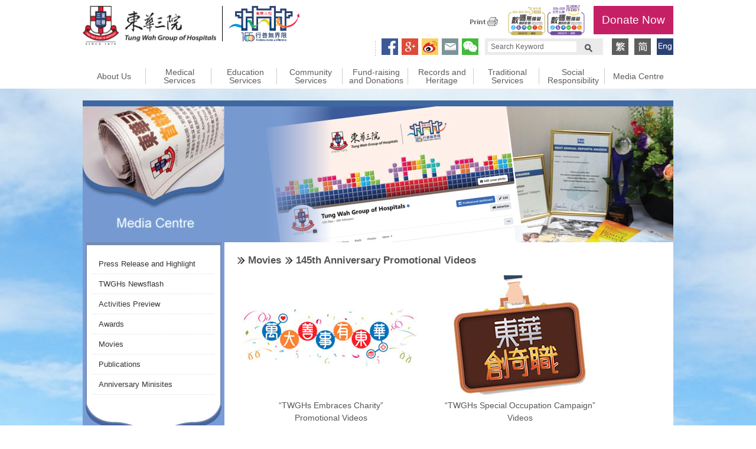

--- FILE ---
content_type: text/html; charset=UTF-8
request_url: https://www.tungwah.org.hk/en/media/movies/145th-anniversary-promotional-videos/
body_size: 31185
content:
<!DOCTYPE html>
<!--[if IE 7]>
<html class="ie ie7" lang="en-GB">
<![endif]-->
<!--[if IE 8]>
<html class="ie ie8" lang="en-GB">
<![endif]-->
<!--[if !(IE 7) & !(IE 8)]><!-->
<html lang="en-GB">
<!--<![endif]-->
<head>
    <meta charset="UTF-8">
    <meta name="viewport" content="width=device-width">
    <title>145th Anniversary Promotional Videos | Tung Wah Group of Hospitals</title>

    <!-- favicon -->
    <link rel="apple-touch-icon" sizes="57x57" href="/favicon/apple-touch-icon-57x57.png">
    <link rel="apple-touch-icon" sizes="114x114" href="/favicon/apple-touch-icon-114x114.png">
    <link rel="apple-touch-icon" sizes="72x72" href="/favicon/apple-touch-icon-72x72.png">
    <link rel="apple-touch-icon" sizes="144x144" href="/favicon/apple-touch-icon-144x144.png">
    <link rel="apple-touch-icon" sizes="60x60" href="/favicon/apple-touch-icon-60x60.png">
    <link rel="apple-touch-icon" sizes="120x120" href="/favicon/apple-touch-icon-120x120.png">
    <link rel="apple-touch-icon" sizes="76x76" href="/favicon/apple-touch-icon-76x76.png">
    <link rel="apple-touch-icon" sizes="152x152" href="/favicon/apple-touch-icon-152x152.png">
    <link rel="apple-touch-icon" sizes="180x180" href="/favicon/apple-touch-icon-180x180.png">
    <link rel="shortcut icon" href="/favicon/favicon.ico">
    <link rel="icon" type="image/png" href="/favicon/favicon-192x192.png" sizes="192x192">
    <link rel="icon" type="image/png" href="/favicon/favicon-160x160.png" sizes="160x160">
    <link rel="icon" type="image/png" href="/favicon/favicon-96x96.png" sizes="96x96">
    <link rel="icon" type="image/png" href="/favicon/favicon-16x16.png" sizes="16x16">
    <link rel="icon" type="image/png" href="/favicon/favicon-32x32.png" sizes="32x32">
    <meta name="msapplication-TileColor" content="#ffffff">
    <meta name="msapplication-TileImage" content="/favicon/mstile-144x144.png">
    <meta name="msapplication-config" content="/favicon/browserconfig.xml">
    <!-- /favicon -->

    <link rel="profile" href="http://gmpg.org/xfn/11">
    <link rel="pingback" href="https://www.tungwah.org.hk/en/xmlrpc.php">
    <!--[if lt IE 9]>
	<script src="https://www.tungwah.org.hk/en/wp-content/themes/twentyfourteen/js/html5.js"></script>
	<![endif]-->
    <link rel="alternate" type="application/rss+xml" title="Tung Wah Group of Hospitals &raquo; Feed" href="https://www.tungwah.org.hk/en/feed/" />
<link rel="alternate" type="application/rss+xml" title="Tung Wah Group of Hospitals &raquo; Comments Feed" href="https://www.tungwah.org.hk/en/comments/feed/" />
<link rel='stylesheet' id='twentyfourteen-lato-css'  href='//fonts.googleapis.com/css?family=Lato%3A300%2C400%2C700%2C900%2C300italic%2C400italic%2C700italic&#038;subset=latin%2Clatin-ext' type='text/css' media='all' />
<link rel='stylesheet' id='genericons-css'  href='https://www.tungwah.org.hk/en/wp-content/themes/twentyfourteen/genericons/genericons.css?ver=3.0.3' type='text/css' media='all' />
<link rel='stylesheet' id='twentyfourteen-style-css'  href='https://www.tungwah.org.hk/en/wp-content/themes/tw2015/style.css?ver=4.1' type='text/css' media='all' />
<link rel='stylesheet' id='responsive-css'  href='https://www.tungwah.org.hk/en/wp-content/themes/tw2015/css/responsive.css?ver=1.0.2' type='text/css' media='all' />
<!--[if lt IE 9]>
<link rel='stylesheet' id='twtheme-ie-css'  href='https://www.tungwah.org.hk/en/wp-content/themes/tw2015/css/ie.css?ver=20150310' type='text/css' media='all' />
<![endif]-->
<script type='text/javascript' src='https://www.tungwah.org.hk/en/wp-includes/js/jquery/jquery.js?ver=1.11.1'></script>
<script type='text/javascript' src='https://www.tungwah.org.hk/en/wp-includes/js/jquery/jquery-migrate.min.js?ver=1.2.1'></script>
<link rel="EditURI" type="application/rsd+xml" title="RSD" href="https://www.tungwah.org.hk/en/xmlrpc.php?rsd" />
<link rel="wlwmanifest" type="application/wlwmanifest+xml" href="https://www.tungwah.org.hk/en/wp-includes/wlwmanifest.xml" /> 
<link rel='prev' title='Photo Album' href='https://www.tungwah.org.hk/en/media/publications/photo-album/' />
<link rel='next' title='TWGHs Embraces Charity Promotion Videos' href='https://www.tungwah.org.hk/en/media/twghs-embraces-charity-promotion-videos/' />
<meta name="generator" content="WordPress 4.1" />
<link rel='canonical' href='https://www.tungwah.org.hk/en/media/movies/145th-anniversary-promotional-videos/' />
<link rel='shortlink' href='https://www.tungwah.org.hk/en/?p=7025' />
<link rel="alternate" hreflang="en" href="https://www.tungwah.org.hk/en/media/movies/145th-anniversary-promotional-videos/" />
<link rel="alternate" hreflang="zh" href="https://www.tungwah.org.hk/media/movies/%e3%80%8a%e8%90%ac%e5%a4%a7%e5%96%84%e4%ba%8b%e6%9c%89%e6%9d%b1%e8%8f%af-%e5%96%84%e5%9c%a8%e5%bf%85%e8%a1%8c145%e5%b9%b4%e3%80%8b%e5%ae%a3%e5%82%b3%e7%9f%ad%e7%89%87/" />
</head>

<body class="single single-tw-media postid-7025 group-blog masthead-fixed full-width singular site-id-2">
<!-- header -->
<div class="header" role="banner" id="primary-navigation">
    <div class="wrap">
        <!-- top -->
        <div class="top">
            <!-- logo -->
            <div class="site-title"><a href="https://www.tungwah.org.hk/en/" rel="home">Tung Wah Group of Hospitals</a></div>

            <a href="https://155anniversary.tungwah.org.hk/en/home" class="anniversary-icon"><img
                        src="https://www.tungwah.org.hk/wp-content/uploads/2025/02/logo_anniversary.png" size="100" alt=""></a>

            <a class="screen-reader-text skip-link" href="#content">Skip to content</a>

            <div class="print-container">
                <a href="#" class="print_btn"><span>Print</span></a>
                <span class="wars-logo"><span>Web Accessibility Recognition Scheme 2016</span></span>
                <a class="header-donate-now-btn" href="https://www.tungwah.org.hk/en/?p=308">Donate Now</a>                <div class="clear"></div>
            </div>

            <div class="top-right">
                <div class="block fb-like">
                    <iframe src="https://www.facebook.com/plugins/like.php?href=https%3A%2F%2Fwww.facebook.com%2Ftungwahgroup&amp;width=100&amp;layout=button_count&amp;action=like&amp;show_faces=false&amp;share=false&amp;height=21"
                            style="border:none; overflow:hidden; width:95px; height:20px;"
                        ></iframe>
                </div>

                <!-- social network -->
                <div class="block social">
                    <ul>
                        <li><a href="https://www.facebook.com/sharer/sharer.php?u=https%3A%2F%2Fwww.tungwah.org.hk%2Fen%2Fmedia%2Fmovies%2F145th-anniversary-promotional-videos%2F" class="sharebox" data-popupWidth="550" data-popupHeight="350"><img src="https://www.tungwah.org.hk/en/wp-content/themes/tw2015/images/social_network_icons_01.png" alt="Share to Facebook"></a>
                        </li>
                        <li><a href="https://plus.google.com/share?url=https%3A%2F%2Fwww.tungwah.org.hk%2Fen%2Fmedia%2Fmovies%2F145th-anniversary-promotional-videos%2F" class="sharebox" data-popupWidth="550" data-popupHeight="550"><img src="https://www.tungwah.org.hk/en/wp-content/themes/tw2015/images/social_network_icons_02.png" alt="Share to Google+"></a>
                        </li>
                        <li><a href="http://service.weibo.com/share/share.php?url=https%3A%2F%2Fwww.tungwah.org.hk%2Fen%2Fmedia%2Fmovies%2F145th-anniversary-promotional-videos%2F" class="sharebox" data-popupWidth="550" data-popupHeight="500"><img src="https://www.tungwah.org.hk/en/wp-content/themes/tw2015/images/social_network_icons_03.png" alt="Share to Sina Weibo"></a>
                        </li>
                                                <li><a href="mailto:?subject=145th%20Anniversary%20Promotional%20Videos%20%7C%20Tung%20Wah%20Group%20of%20Hospitals&body=https%3A%2F%2Fwww.tungwah.org.hk%2Fen%2Fmedia%2Fmovies%2F145th-anniversary-promotional-videos%2F"><img src="https://www.tungwah.org.hk/en/wp-content/themes/tw2015/images/social_network_icons_04.png" alt="Share by E-Mail"></a>
                        </li>
                        <li><a href="https://chart.googleapis.com/chart?chs=200x200&cht=qr&chl=https%3A%2F%2Fwww.tungwah.org.hk%2Fen%2Fmedia%2Fmovies%2F145th-anniversary-promotional-videos%2F" class="sharebox" data-popupWidth="200" data-popupHeight="200"><img src="https://www.tungwah.org.hk/en/wp-content/themes/tw2015/images/social_network_icons_05.png" alt="Share to WeChat"></a>
                        </li>
                    </ul>
                </div>

                <!-- search bar -->
                <div class="block search search-box-wrapper">
                    <form action="https://www.tungwah.org.hk/en/search/" id="cse-search-box">
                        <input type="hidden" name="cx" value="014295087304567496806:h7pismlj9vg" />
                        <input type="hidden" name="cof" value="FORID:11" />
                        <input type="hidden" name="ie" value="UTF-8" />
                        <input type="hidden" name="siteurl" value="tungwah.org.hk" />
                        <label for="search_keyword" class="sr-only">Search Keyword</label><input type="text" name="q" placeholder="Search KeywordGen" value="Search Keyword" class="search-input" id="search_keyword"><button type="submit" class="search-btn">Search</button>
                        <script type="text/javascript" src="https://www.google.com/coop/cse/brand?form=cse-search-box&lang=en"></script>
                    </form>
                </div>
                <!-- language -->
                <div class="block language">
                    <ul>
                        <li><a href="https://www.tungwah.org.hk/media/movies/%e3%80%8a%e8%90%ac%e5%a4%a7%e5%96%84%e4%ba%8b%e6%9c%89%e6%9d%b1%e8%8f%af-%e5%96%84%e5%9c%a8%e5%bf%85%e8%a1%8c145%e5%b9%b4%e3%80%8b%e5%ae%a3%e5%82%b3%e7%9f%ad%e7%89%87/" data-reallink="//www.tungwah.org.hk/media/movies/%e3%80%8a%e8%90%ac%e5%a4%a7%e5%96%84%e4%ba%8b%e6%9c%89%e6%9d%b1%e8%8f%af-%e5%96%84%e5%9c%a8%e5%bf%85%e8%a1%8c145%e5%b9%b4%e3%80%8b%e5%ae%a3%e5%82%b3%e7%9f%ad%e7%89%87/"><img src="https://www.tungwah.org.hk/en/wp-content/themes/tw2015/images/lang_zh_HK.png" alt="Traditional Chinese" /></a></li><li><a href="https://sc.tungwah.org.hk/gate/gb/www.tungwah.org.hk/media/movies/%e3%80%8a%e8%90%ac%e5%a4%a7%e5%96%84%e4%ba%8b%e6%9c%89%e6%9d%b1%e8%8f%af-%e5%96%84%e5%9c%a8%e5%bf%85%e8%a1%8c145%e5%b9%b4%e3%80%8b%e5%ae%a3%e5%82%b3%e7%9f%ad%e7%89%87/"><img src="https://www.tungwah.org.hk/en/wp-content/themes/tw2015/images/lang_zh_CN.png" alt="Simplified Chinese" /></a></li><li class="active"><a href="https://www.tungwah.org.hk/en/media/movies/145th-anniversary-promotional-videos/" data-reallink="//www.tungwah.org.hk/en/media/movies/145th-anniversary-promotional-videos/"><img src="https://www.tungwah.org.hk/en/wp-content/themes/tw2015/images/lang_en_GB.png" alt="English" /></a></li>                    </ul>
                </div>
            </div>
            <!-- /.top-right -->
        </div> <!-- /.top -->

        <!-- Responsive Buttons -->
        <div class="search-toggle">
            <a href="#search-container" class="screen-reader-text">Search</a>
        </div>

        <a class="header-donate-now-btn-re" href="https://www.tungwah.org.hk/en/?p=308">Donate Now</a>        <button class="lang-menu-toggle">Language Menu</button>
        <button class="menu-toggle">Primary Menu</button>
        <!-- /Responsive Buttons -->

        <div class="primary-navigation" role="navigation" id="menu">
            <div class="menu-header-menu-container"><ul id="menu-header-menu" class="nav-menu"><li id="menu-item-34" class="menu-item menu-item-type-custom menu-item-object-custom menu-item-has-children menu-item-34"><a href="https://www.tungwah.org.hk/en/about">About Us</a>
<ul class="sub-menu">
	<li id="menu-item-65" class="menu-item menu-item-type-post_type menu-item-object-tw-about menu-item-has-children menu-item-65"><a href="https://www.tungwah.org.hk/en/about/our-origin/">History</a>
	<ul class="sub-menu">
		<li id="menu-item-66" class="menu-item menu-item-type-post_type menu-item-object-tw-about menu-item-66"><a href="https://www.tungwah.org.hk/en/about/our-origin/">Our Origin</a></li>
		<li id="menu-item-64" class="menu-item menu-item-type-post_type menu-item-object-tw-about menu-item-64"><a href="https://www.tungwah.org.hk/en/about/milestones/">Historical Milestones</a></li>
	</ul>
</li>
	<li id="menu-item-10575" class="menu-item menu-item-type-post_type menu-item-object-tw-about menu-item-10575"><a href="https://www.tungwah.org.hk/en/about/vision-missions-and-values/">Visions, Missions and Values</a></li>
	<li id="menu-item-42" class="menu-item menu-item-type-post_type menu-item-object-tw-about menu-item-has-children menu-item-42"><a href="https://www.tungwah.org.hk/en/about/corporate-governance/">Corporate Governance</a>
	<ul class="sub-menu">
		<li id="menu-item-71" class="menu-item menu-item-type-post_type menu-item-object-tw-about menu-item-71"><a href="https://www.tungwah.org.hk/en/about/corporate-governance/advisory-board/">Advisory Board</a></li>
		<li id="menu-item-69" class="menu-item menu-item-type-post_type menu-item-object-tw-about menu-item-has-children menu-item-69"><a href="https://www.tungwah.org.hk/en/about/corporate-governance/board-of-directors/">Board of Directors</a>
		<ul class="sub-menu">
			<li id="menu-item-13211" class="menu-item menu-item-type-post_type menu-item-object-tw-about menu-item-13211"><a href="https://www.tungwah.org.hk/en/about/corporate-governance/board-of-directors/name-of-the-former-chairman-2/">Name of the former Chairman</a></li>
			<li id="menu-item-13212" class="menu-item menu-item-type-post_type menu-item-object-tw-about menu-item-13212"><a href="https://www.tungwah.org.hk/en/about/corporate-governance/board-of-directors/successive-board-of-directors/">Successive Board of Directors</a></li>
			<li id="menu-item-70" class="menu-item menu-item-type-post_type menu-item-object-tw-about menu-item-70"><a href="https://www.tungwah.org.hk/en/about/corporate-governance/board-of-directors/inauguration/">Inauguration Ceremony of the Board of Directors 2025/2026</a></li>
		</ul>
</li>
		<li id="menu-item-67" class="menu-item menu-item-type-post_type menu-item-object-tw-about menu-item-67"><a href="https://www.tungwah.org.hk/en/about/corporate-governance/committees/">Committees</a></li>
		<li id="menu-item-72" class="menu-item menu-item-type-post_type menu-item-object-tw-about menu-item-72"><a href="https://www.tungwah.org.hk/en/about/corporate-governance/structure/">Organization Structure</a></li>
	</ul>
</li>
	<li id="menu-item-75" class="menu-item menu-item-type-post_type menu-item-object-tw-about menu-item-75"><a href="https://www.tungwah.org.hk/en/about/services-coverage/">Service Centres</a></li>
	<li id="menu-item-397" class="menu-item menu-item-type-post_type menu-item-object-tw-about menu-item-397"><a href="https://www.tungwah.org.hk/en/about/supplier/">Supplier Registration</a></li>
	<li id="menu-item-161" class="menu-item menu-item-type-post_type menu-item-object-tw-about menu-item-161"><a href="https://www.tungwah.org.hk/en/about/join-tw/">Join Our Team</a></li>
	<li id="menu-item-43" class="menu-item menu-item-type-post_type menu-item-object-tw-about menu-item-43"><a href="https://www.tungwah.org.hk/en/about/contact/">Contact Us</a></li>
</ul>
</li>
<li id="menu-item-41" class="menu-item menu-item-type-custom menu-item-object-custom menu-item-has-children menu-item-41"><a href="https://www.tungwah.org.hk/en/medical">Medical Services</a>
<ul class="sub-menu">
	<li id="menu-item-87" class="menu-item menu-item-type-post_type menu-item-object-tw-medical menu-item-87"><a href="https://www.tungwah.org.hk/en/medical/mh-introduction/">Introduction</a></li>
	<li id="menu-item-88" class="menu-item menu-item-type-post_type menu-item-object-tw-medical menu-item-88"><a href="https://www.tungwah.org.hk/en/medical/structure/">Structure</a></li>
	<li id="menu-item-390" class="menu-item menu-item-type-post_type menu-item-object-tw-medical menu-item-390"><a href="https://www.tungwah.org.hk/en/medical/medical-news-and-activities/">News &#038; Activities</a></li>
	<li id="menu-item-319" class="menu-item menu-item-type-post_type menu-item-object-tw-medical menu-item-319"><a href="https://www.tungwah.org.hk/en/medical/medical-faq/">FAQ</a></li>
</ul>
</li>
<li id="menu-item-40" class="menu-item menu-item-type-custom menu-item-object-custom menu-item-has-children menu-item-40"><a href="https://www.tungwah.org.hk/en/education">Education Services</a>
<ul class="sub-menu">
	<li id="menu-item-358" class="menu-item menu-item-type-post_type menu-item-object-tw-education menu-item-358"><a href="https://www.tungwah.org.hk/en/education/overview-of-tung-wah-schools/">Overview of Tung Wah Schools</a></li>
	<li id="menu-item-369" class="menu-item menu-item-type-post_type menu-item-object-tw-education menu-item-369"><a href="https://www.tungwah.org.hk/en/education/schools-features/">Features of the Tung Wah Schools</a></li>
	<li id="menu-item-362" class="menu-item menu-item-type-post_type menu-item-object-tw-education menu-item-362"><a href="https://www.tungwah.org.hk/en/education/scholarships-and-fund/">Scholarships and Fund</a></li>
	<li id="menu-item-359" class="menu-item menu-item-type-post_type menu-item-object-tw-education menu-item-359"><a href="https://www.tungwah.org.hk/en/education/overview-of-tung-wah-schools/student-counselling/">Student Guidance and Counselling Services</a></li>
	<li id="menu-item-375" class="menu-item menu-item-type-post_type menu-item-object-tw-education menu-item-375"><a href="https://www.tungwah.org.hk/en/education/activities-and-ceremonies/">Activities, Ceremonies &#038; Reports</a></li>
	<li id="menu-item-372" class="menu-item menu-item-type-post_type menu-item-object-tw-education menu-item-372"><a href="https://www.tungwah.org.hk/en/education/alumni/">Alumni Page</a></li>
</ul>
</li>
<li id="menu-item-39" class="menu-item menu-item-type-custom menu-item-object-custom menu-item-has-children menu-item-39"><a href="https://www.tungwah.org.hk/en/community">Community Services</a>
<ul class="sub-menu">
	<li id="menu-item-259" class="menu-item menu-item-type-post_type menu-item-object-tw-community menu-item-259"><a href="https://www.tungwah.org.hk/en/community/community-intro/">Services Introduction</a></li>
	<li id="menu-item-306" class="menu-item menu-item-type-post_type menu-item-object-tw-community menu-item-306"><a href="https://www.tungwah.org.hk/en/community/achievements/">Achievements</a></li>
	<li id="menu-item-258" class="menu-item menu-item-type-post_type menu-item-object-tw-community menu-item-258"><a href="https://www.tungwah.org.hk/en/community/community-faq/">FAQ</a></li>
</ul>
</li>
<li id="menu-item-38" class="menu-item menu-item-type-custom menu-item-object-custom menu-item-has-children menu-item-38"><a href="https://www.tungwah.org.hk/en/fund-raising">Fund-raising and Donations</a>
<ul class="sub-menu">
	<li id="menu-item-5283" class="menu-item menu-item-type-custom menu-item-object-custom menu-item-5283"><a href="https://www.tungwah.org.hk/upload/CH/fund/friendsoftw/index_en.html">Friends of Tung Wah Monthly Donation Scheme</a></li>
	<li id="menu-item-3039" class="menu-item menu-item-type-post_type menu-item-object-tw-fr-news menu-item-3039"><a href="https://www.tungwah.org.hk/en/fund-raising-news/medical-services-monthly-donation-scheme-19-2-2013/">Medical Services Monthly Donation Scheme</a></li>
	<li id="menu-item-16410" class="menu-item menu-item-type-post_type menu-item-object-tw-fund-raising menu-item-16410"><a href="https://www.tungwah.org.hk/en/fund-raising/funeral-fund-donation-scheme/">TWGHs Funeral Fund Donation Scheme</a></li>
	<li id="menu-item-252" class="menu-item menu-item-type-post_type menu-item-object-tw-fund-raising menu-item-252"><a href="https://www.tungwah.org.hk/en/fund-raising/fr-news/">News &#038; Events</a></li>
	<li id="menu-item-310" class="menu-item menu-item-type-post_type menu-item-object-tw-fund-raising menu-item-310"><a href="https://www.tungwah.org.hk/en/fund-raising/making-donations/">Making Donations</a></li>
	<li id="menu-item-1617" class="menu-item menu-item-type-custom menu-item-object-custom menu-item-1617"><a href="https://www.tungwah.org.hk/en/about/corporate-governance/structure/finance-supplies-division/#how_to_use">Application of Donation</a></li>
	<li id="menu-item-189" class="menu-item menu-item-type-post_type menu-item-object-tw-fund-raising menu-item-189"><a href="https://www.tungwah.org.hk/en/fund-raising/fr-faq/">FAQ</a></li>
</ul>
</li>
<li id="menu-item-37" class="menu-item menu-item-type-custom menu-item-object-custom menu-item-has-children menu-item-37"><a href="https://www.tungwah.org.hk/en/heritage/heritage-landing/">Records and Heritage</a>
<ul class="sub-menu">
	<li id="menu-item-20939" class="menu-item menu-item-type-post_type menu-item-object-tw-heritage menu-item-20939"><a href="https://www.tungwah.org.hk/en/heritage/heritage-landing/">Introduction</a></li>
</ul>
</li>
<li id="menu-item-14113" class="menu-item menu-item-type-custom menu-item-object-custom menu-item-has-children menu-item-14113"><a href="http://www.tungwah.org.hk/en/traditional">Traditional Services</a>
<ul class="sub-menu">
	<li id="menu-item-14111" class="menu-item menu-item-type-post_type menu-item-object-tw-traditional menu-item-14111"><a href="https://www.tungwah.org.hk/en/traditional/introduction/">Introduction</a></li>
</ul>
</li>
<li id="menu-item-36" class="menu-item menu-item-type-custom menu-item-object-custom menu-item-has-children menu-item-36"><a href="https://www.tungwah.org.hk/en/social-responsibility">Social Responsibility</a>
<ul class="sub-menu">
	<li id="menu-item-198" class="menu-item menu-item-type-post_type menu-item-object-tw-social menu-item-198"><a href="https://www.tungwah.org.hk/en/social-responsibility/social-responsibility/moving-towards-a-green-organization/">Green Organization</a></li>
	<li id="menu-item-217" class="menu-item menu-item-type-post_type menu-item-object-tw-social menu-item-217"><a href="https://www.tungwah.org.hk/en/social-responsibility/social-responsibility/volunteer/">Volunteer</a></li>
	<li id="menu-item-216" class="menu-item menu-item-type-post_type menu-item-object-tw-social menu-item-216"><a href="https://www.tungwah.org.hk/en/social-responsibility/social-responsibility/sustainable-development/">Social Sustainable Development</a></li>
</ul>
</li>
<li id="menu-item-35" class="menu-item menu-item-type-custom menu-item-object-custom menu-item-has-children menu-item-35"><a href="https://www.tungwah.org.hk/en/media">Media Centre</a>
<ul class="sub-menu">
	<li id="menu-item-242" class="menu-item menu-item-type-post_type menu-item-object-tw-media menu-item-242"><a href="https://www.tungwah.org.hk/en/media/press-release/">Press Release and Highlight</a></li>
	<li id="menu-item-25267" class="menu-item menu-item-type-post_type menu-item-object-tw-media menu-item-25267"><a href="https://www.tungwah.org.hk/en/media/twghs-newsflash/">TWGHs Newsflash</a></li>
	<li id="menu-item-245" class="menu-item menu-item-type-post_type menu-item-object-tw-media menu-item-245"><a href="https://www.tungwah.org.hk/en/media/activities-preview/">Activities Preview</a></li>
	<li id="menu-item-140" class="menu-item menu-item-type-post_type menu-item-object-tw-media menu-item-140"><a href="https://www.tungwah.org.hk/en/media/awards/">Awards</a></li>
	<li id="menu-item-143" class="menu-item menu-item-type-post_type menu-item-object-tw-media current-tw-media-ancestor menu-item-143"><a href="https://www.tungwah.org.hk/en/media/movies/">Movies</a></li>
	<li id="menu-item-248" class="menu-item menu-item-type-post_type menu-item-object-tw-media menu-item-248"><a href="https://www.tungwah.org.hk/en/media/publications/">Publications</a></li>
	<li id="menu-item-16274" class="menu-item menu-item-type-post_type menu-item-object-tw-media menu-item-16274"><a href="https://www.tungwah.org.hk/en/media/anniversary-minisites/">Anniversary Minisites</a></li>
</ul>
</li>
</ul></div>        </div>
    </div>
</div>

<div id="main" class="wrap">	<div class="site-main page-media">
		<div class="category-banner-heading category-banner-media">
            <h1 style="margin: 0">Tung Wah Group of Hospitals</h1>
            <h2>Media Centre</h2>
        </div>

		<div class="side-menu">
			<div class="side-menu-main">
				<div class="side-menu-inner">
					<ul class="side-menu-content side-menu-media">
						<li class=""><a href="https://www.tungwah.org.hk/en/media/press-release/">Press Release and Highlight</a></li><li class=""><a href="https://www.tungwah.org.hk/en/media/twghs-newsflash/">TWGHs Newsflash</a></li><li class=""><a href="https://www.tungwah.org.hk/en/media/activities-preview/">Activities Preview</a></li><li class=""><a href="https://www.tungwah.org.hk/en/media/awards/">Awards</a></li><li class=""><a href="https://www.tungwah.org.hk/en/media/movies/">Movies</a></li><li class=""><a href="https://www.tungwah.org.hk/en/media/publications/">Publications</a></li><li class=""><a href="https://www.tungwah.org.hk/en/media/anniversary-minisites/">Anniversary Minisites</a></li>					</ul>
				</div>
				<div class="side-menu-inner-bottom"></div>
			</div>
			<div class="side-menu-bottom"></div>
		</div>
		<div class="main-content" id="content" role="main">
			<div class="page-content">
				
<article id="post-7025" class="post-7025 tw-media type-tw-media status-publish has-post-thumbnail hentry">
	
	<header class="entry-header">
		<div class="tw-breadcrumb"><ul><li><a href="https://www.tungwah.org.hk/en/media/movies/">Movies</a></li><li><span>145th Anniversary Promotional Videos</span></li></ul><div class="clear"></div></div>
		<div class="entry-meta">
					</div><!-- .entry-meta -->
	</header><!-- .entry-header -->

		<div class="entry-content">
		<div style="float: left; width: 320px; text-align: center;"><a href="https://www.tungwah.org.hk/en/?p=7029"><img class="alignnone wp-image-13021 size-full" src="https://www.tungwah.org.hk/wp-content/uploads/2016/09/banner011.jpg" alt="banner01" width="300" height="210" /></a><br />
“TWGHs Embraces Charity”<br />
Promotional Videos</div>
<div style="float: left; width: 320px; text-align: center;"><a href="https://www.tungwah.org.hk/en/?p=7032"><img class="alignnone wp-image-13022 size-full" src="https://www.tungwah.org.hk/wp-content/uploads/2016/09/banner02.jpg" alt="banner02" width="300" height="210" /></a><br />
“TWGHs Special Occupation Campaign”<br />
Videos</div>
		<div class="clear"></div>
	</div><!-- .entry-content -->
	
	</article><!-- #post-## -->
			</div>
		</div>
		<div class="clear"></div>
	</div>

</div><!-- #main -->




<!-- footer -->
<div class="footer wrap">
	<div class="footer-inner">
		<div class="footer-information">
			<div class="footer-widget">			<div class="textwidget">All Rights Reserved. Copyright 1996-2023 Tung Wah Group of Hospitals <br><a href="http://maps.google.com.hk/maps?f=q&source=s_q&hl=zh-TW&geocode=&q=%E6%9D%B1%E8%8F%AF%E9%86%AB%E9%99%A2,+%E6%99%AE%E4%BB%81%E8%A1%97&sll=22.285156,114.146807&sspn=0.009471,0.013733&ie=UTF8&cid=7063182942373813974&ll=22.285741,114.149784&spn=0.007197,0.008937&z=17&iwloc=A">12 Po Yan Street, Sheung Wan, Hong Kong</a>
			<br>Enquiries Tel: (852) 2859 7500
			<br>
			Enquiries and Suggestions: <a href="mailto:enquiry@tungwah.org.hk">Corporate Communications Division</a><br>( Fax: (852) 2975 9521 or Email <a href="mailto:enquiry@tungwah.org.hk">enquiry@tungwah.org.hk</a>)
			<br>
			Site Maintenance: <a href="/en/privacy-policy">Website Privacy Policy</a>

</div>
		</div>		</div>

		<div class="footer-right">
			<div class="footer-widget"><div class="menu-footer-right-container"><ul id="menu-footer-right" class="menu"><li id="menu-item-6" class="menu-item menu-item-type-post_type menu-item-object-page menu-item-6"><a href="https://www.tungwah.org.hk/en/">Home</a></li>
<li id="menu-item-23" class="menu-item menu-item-type-post_type menu-item-object-page menu-item-23"><a href="https://www.tungwah.org.hk/en/site-map/">Site Map</a></li>
<li id="menu-item-26" class="menu-item menu-item-type-post_type menu-item-object-page menu-item-26"><a href="https://www.tungwah.org.hk/en/privacy-policy/">Privacy Policy</a></li>
<li id="menu-item-25" class="menu-item menu-item-type-post_type menu-item-object-page menu-item-25"><a href="https://www.tungwah.org.hk/en/disclaimer/">Disclaimer</a></li>
<li id="menu-item-24" class="menu-item menu-item-type-post_type menu-item-object-page menu-item-24"><a href="https://www.tungwah.org.hk/en/copyright-notice/">Copyright Notice</a></li>
<li id="menu-item-78" class="menu-item menu-item-type-post_type menu-item-object-page menu-item-78"><a href="https://www.tungwah.org.hk/en/download/">Download</a></li>
<li id="menu-item-29" class="menu-item menu-item-type-post_type menu-item-object-tw-about menu-item-29"><a href="https://www.tungwah.org.hk/en/about/contact/">Contact Us</a></li>
<li id="menu-item-4922" class="menu-item menu-item-type-post_type menu-item-object-page menu-item-4922"><a href="https://www.tungwah.org.hk/en/accessibility/">Accessibility</a></li>
</ul></div></div>			<div class="footer-logo"><span></span></div>
			<div class="clear"></div>
		</div>

		<div class="clear"></div>
	</div>
</div>

<script>
	(function(i,s,o,g,r,a,m){i['GoogleAnalyticsObject']=r;i[r]=i[r]||function(){
		(i[r].q=i[r].q||[]).push(arguments)},i[r].l=1*new Date();a=s.createElement(o),
		m=s.getElementsByTagName(o)[0];a.async=1;a.src=g;m.parentNode.insertBefore(a,m)
	})(window,document,'script','//www.google-analytics.com/analytics.js','ga');

	ga('create', 'UA-61263392-1', 'auto');
	ga('send', 'pageview');
</script>
<!-- Event snippet for 網頁瀏覽 conversion page --> <script> gtag('event', 'conversion', {'send_to': 'AW-953161222/jtrQCO7W8tMBEIaswMYD'}); </script>
	<script type='text/javascript' src='https://www.tungwah.org.hk/en/wp-content/themes/twentyfourteen/js/functions.js?ver=20140616'></script>
<script type='text/javascript' src='https://www.tungwah.org.hk/en/wp-content/themes/tw2015/js/functions.js?ver=20250703'></script>
</body>
</html>

<!-- Google tag (gtag.js) -->
<script async src="https://www.googletagmanager.com/gtag/js?id=G-7THWWH31ZC"></script>
<script>
	window.dataLayer = window.dataLayer || [];
	function gtag(){dataLayer.push(arguments);}
	gtag('js', new Date());

	gtag('config', 'G-7THWWH31ZC');
</script>

<!-- Global site tag (gtag.js) - Google Analytics -->

<script async src="https://www.googletagmanager.com/gtag/js?id=UA-169362121-1"></script>

<script>


    window.dataLayer = window.dataLayer || [];

    function gtag(){dataLayer.push(arguments);}

    gtag('js', new Date());

    gtag('config', 'UA-169362121-1');
    gtag('config', 'AW-953161222');
    gtag('event', 'conversion', {'send_to': 'AW-953161222/jtrQCO7W8tMBEIaswMYD'}); </script>

</script>

--- FILE ---
content_type: text/css
request_url: https://www.tungwah.org.hk/en/wp-content/themes/tw2015/style.css?ver=4.1
body_size: 88263
content:
/*
 Theme Name:   Tung Wah 2015
 Theme URI:    http://www.tungwah.org.hkbod-2024-area
 Description:  Customized Theme for Tung Wah Group of Hospitals in 2015
 Author:       INDZZ
 Author URI:   http://www.indzz.com
 Template:     twentyfourteen
 Version:      1.0.0
 Tags:         blue, responsive-layout, accessibility-ready
 Text Domain:  tw2015
*/

@import "css/contents.css?20200401";

/**
 * 1.0 Reset
 *
 * Resetting and rebuilding styles have been helped along thanks to the fine
 * work of Eric Meyer http://meyerweb.com/eric/tools/css/reset/index.html
 * along with Nicolas Gallagher and Jonathan Neal
 * http://necolas.github.com/normalize.css/ and Blueprint
 * http://www.blueprintcss.org/
 *
 * -----------------------------------------------------------------------------
 */

html, body, div, span, applet, object, iframe, h1, h2, h3, h4, h5, h6, p, blockquote, pre, a, abbr, acronym, address, big, cite, code, del, dfn, em, font, ins, kbd, q, s, samp, small, strike, strong, sub, sup, tt, var, dl, dt, dd, ol, ul, li, fieldset, form, label, legend, table, caption, tbody, tfoot, thead, tr, th, td {
	border: 0;
	font-family: inherit;
	font-size: 100%;
	font-style: inherit;
	font-weight: inherit;
	margin: 0;
	outline: 0;
	padding: 0;
	vertical-align: baseline;
}

article,
aside,
details,
figcaption,
figure,
footer,
header,
hgroup,
nav,
section {
	display: block;
}

audio,
canvas,
video {
	display: inline-block;
	max-width: 100%;
}

html {
	overflow-y: scroll;
	-webkit-text-size-adjust: 100%;
	-ms-text-size-adjust:     100%;
}

body,
button,
input,
select,
textarea {
	color: #2b2b2b;
	font-family: "Helvetica Neue", Helvetica, Arial, sans-serif;
	font-size: 14px;
	font-weight: 400;
	line-height: 1.5;
}

body {
	background: #fff url('images/bg1.jpg') repeat-y center top;
	color: #777;
	background-size: cover;
}
body.evening {
	background-image: url('images/background_evening.jpg');
	background-position: center 150px;
	background-size: cover;
}

a {
	color: #0C7FBF;
	text-decoration: none;
}

a:focus {
	outline: thin dotted;
}

a:hover,
a:active {
	outline: 0;
}

a:active,
a:hover {
	color: #0b75ae;
}

h1,
h2,
h3,
h4,
h5,
h6 {
	clear: both;
	font-weight: 700;
	margin: 20px 0 12px;
}

h1 {
	font-size: 26px;
	line-height: 1.3846153846;
}

h2 {
	font-size: 24px;
	line-height: 1;
}

h3 {
	font-size: 22px;
	line-height: 1.0909090909;
}

h4 {
	font-size: 20px;
	line-height: 1.2;
}

h5 {
	font-size: 18px;
	line-height: 1.3333333333;
}

h6 {
	font-size: 16px;
	line-height: 1.5;
}

address {
	font-style: italic;
	margin-bottom: 24px;
}

abbr[title] {
	border-bottom: 1px dotted #2b2b2b;
	cursor: help;
}

b,
strong {
	font-weight: 700;
}

cite,
dfn,
em,
i {
	font-style: italic;
}

mark,
ins {
	background: #fff9c0;
	text-decoration: none;
}

p {
	margin-bottom: 24px;
}

code,
kbd,
tt,
var,
samp,
pre {
	font-family: monospace, serif;
	font-size: 15px;
	-webkit-hyphens: none;
	-moz-hyphens:    none;
	-ms-hyphens:     none;
	hyphens:         none;
	line-height: 1.6;
}

pre {
	border: 1px solid rgba(0, 0, 0, 0.1);
	-webkit-box-sizing: border-box;
	-moz-box-sizing:    border-box;
	box-sizing:         border-box;
	margin-bottom: 24px;
	max-width: 100%;
	overflow: auto;
	padding: 12px;
	white-space: pre;
	white-space: pre-wrap;
	word-wrap: break-word;
}

blockquote,
q {
	-webkit-hyphens: none;
	-moz-hyphens:    none;
	-ms-hyphens:     none;
	hyphens:         none;
	quotes: none;
}

blockquote:before,
blockquote:after,
q:before,
q:after {
	content: "";
	content: none;
}

blockquote {
	color: #767676;
	font-size: 19px;
	font-style: italic;
	font-weight: 300;
	line-height: 1.2631578947;
	margin-bottom: 24px;
}

blockquote cite,
blockquote small {
	color: #2b2b2b;
	font-size: 16px;
	font-weight: 400;
	line-height: 1.5;
}

blockquote em,
blockquote i,
blockquote cite {
	font-style: normal;
}

blockquote strong,
blockquote b {
	font-weight: 400;
}

small {
	font-size: smaller;
}

big {
	font-size: 125%;
}

sup,
sub {
	font-size: 75%;
	height: 0;
	line-height: 0;
	position: relative;
	vertical-align: baseline;
}

sup {
	bottom: 1ex;
}

sub {
	top: .5ex;
}

dl {
	margin-bottom: 24px;
}

dt {
	font-weight: bold;
}

dd {
	margin-bottom: 24px;
}

ul,
ol {
	list-style: none;
	margin: 0 0 24px 20px;
}

ul {
	list-style: disc;
}

ol {
	list-style: decimal;
}

li > ul,
li > ol {
	margin: 0 0 0 20px;
}

img {
	-ms-interpolation-mode: bicubic;
	border: 0;
	vertical-align: middle;
}

figure {
	margin: 0;
}

fieldset {
	border: 1px solid rgba(0, 0, 0, 0.1);
	margin: 0 0 24px;
	padding: 11px 12px 0;
}

legend {
	white-space: normal;
}

button,
input,
select,
textarea {
	-webkit-box-sizing: border-box;
	-moz-box-sizing:    border-box;
	box-sizing:         border-box;
	font-size: 100%;
	margin: 0;
	max-width: 100%;
	vertical-align: baseline;
}

button,
input {
	line-height: normal;
}

input,
textarea {
	background-image: -webkit-linear-gradient(hsla(0,0%,100%,0), hsla(0,0%,100%,0)); /* Removing the inner shadow, rounded corners on iOS inputs */
}

button,
html input[type="button"],
input[type="reset"],
input[type="submit"] {
	-webkit-appearance: button;
	cursor: pointer;
}

button[disabled],
input[disabled] {
	cursor: default;
}

input[type="checkbox"],
input[type="radio"] {
	padding: 0;
}

input[type="search"] {
	-webkit-appearance: textfield;
}

input[type="search"]::-webkit-search-decoration {
	-webkit-appearance: none;
}

button::-moz-focus-inner,
input::-moz-focus-inner {
	border: 0;
	padding: 0;
}

textarea {
	overflow: auto;
	vertical-align: top;
}

table,
th,
td {
	/*border: 1px solid rgba(0, 0, 0, 0.1);*/
}

table {
	border-collapse: separate;
	border-spacing: 0;
	/*border-width: 1px 0 0 1px;*/
	margin-bottom: 24px;
	width: 100%;
}

caption,
th,
td {
	font-weight: normal;
	text-align: left;structure-chart
}

th {
	/*border-width: 0 1px 1px 0;*/
	font-weight: bold;
}

td {
	/*border-width: 0 1px 1px 0;*/
}

del {
	color: #767676;
}

hr {
	background-color: rgba(0, 0, 0, 0.1);
	border: 0;
	height: 1px;
	margin-bottom: 23px;
}

/* Support a widely-adopted but non-standard selector for text selection styles
 * to achieve a better experience. See http://core.trac.wordpress.org/ticket/25898.
 */
::selection {
	background: #a02119;
	color: #fff;
	text-shadow: none;
}
::-moz-selection {
	background: #a02119;
	color: #fff;
	text-shadow: none;
}


/**
 * 2.0 Repeatable Patterns
 * -----------------------------------------------------------------------------
 */

/* Input fields */

input,
textarea {
	border: 1px solid black;
	border-radius: 2px;
	color: #2b2b2b;
	padding: 8px 10px 7px;
}

textarea {
	width: 100%;
}

input:focus,
textarea:focus {
	border: 1px solid black;
	outline: 0;
}

/* Buttons */
button,
.button,
input[type="button"],
input[type="reset"],
input[type="submit"] {
	background-color: #24890d;
	border: 0;
	border-radius: 2px;
	color: #fff;
	font-size: 12px;
	font-weight: 700;
	padding: 10px 30px 11px;
	text-transform: uppercase;
	vertical-align: bottom;
}
button:hover,
button:focus,
.button:hover,
.button:focus,
input[type="button"]:hover,
input[type="button"]:focus,
input[type="reset"]:hover,
input[type="reset"]:focus,
input[type="submit"]:hover,
input[type="submit"]:focus {
	background-color: #41a62a;
	color: #fff;
}
button:active,
.button:active,
input[type="button"]:active,
input[type="reset"]:active,
input[type="submit"]:active {
	background-color: #55d737;
}
.search-field {
	width: 100%;
}
.search-submit {
	display: none;
}

/* Placeholder text color -- selectors need to be separate to work. */
::-webkit-input-placeholder {
	color: #555555;
}
:-moz-placeholder {
	color: #555555;
}
::-moz-placeholder {
	color: #555555;
	opacity: 1; /* Since FF19 lowers the opacity of the placeholder by default */
}
:-ms-input-placeholder {
	color: #555555;
}
::placeholder{
	color: #555555;
}

/* Responsive images. Fluid images for posts, comments, and widgets */

.comment-content img,
.entry-content img,
.entry-summary img,
#site-header img,
.widget img,
.wp-caption {
	max-width: 100%;
}

/**
 * Make sure images with WordPress-added height and width attributes are
 * scaled correctly.
 */

.comment-content img[height],
.entry-content img,
.entry-summary img,
img[class*="align"],
img[class*="wp-image-"],
img[class*="attachment-"],
#site-header img {
	height: auto;
}

img.size-full,
img.size-large,
.wp-post-image,
.post-thumbnail img {
	height: auto;
	max-width: 100%;
}

/* Make sure embeds and iframes fit their containers */

embed,
iframe,
object,
video {
	margin-bottom: 24px;
	max-width: 100%;
}

p > embed,
p > iframe,
p > object,
span > embed,
span > iframe,
span > object {
	margin-bottom: 0;
}

/* Alignment */

.alignleft {
	float: left;
}

.alignright {
	float: right;
}

.aligncenter {
	display: block;
	margin-left: auto;
	margin-right: auto;
}

blockquote.alignleft,
figure.wp-caption.alignleft,
img.alignleft {
	margin: 7px 24px 7px 0;
}

.wp-caption.alignleft {
	margin: 7px 14px 7px 0;
}

blockquote.alignright,
figure.wp-caption.alignright,
img.alignright {
	margin: 7px 0 7px 24px;
}

.wp-caption.alignright {
	margin: 7px 0 7px 14px;
}

blockquote.aligncenter,
img.aligncenter,
.wp-caption.aligncenter {
	margin-top: 7px;
	margin-bottom: 7px;
}

.site-content blockquote.alignleft,
.site-content blockquote.alignright {
	border-top: 1px solid rgba(0, 0, 0, 0.1);
	border-bottom: 1px solid rgba(0, 0, 0, 0.1);
	padding-top: 17px;
	width: 50%;
}

.site-content blockquote.alignleft p,
.site-content blockquote.alignright p {
	margin-bottom: 17px;
}

.wp-caption {
	margin-bottom: 24px;
}

.wp-caption img[class*="wp-image-"] {
	display: block;
	margin: 0;
}

.wp-caption {
	color: #767676;
}

.wp-caption-text {
	-webkit-box-sizing: border-box;
	-moz-box-sizing:    border-box;
	box-sizing:         border-box;
	font-size: 12px;
	font-style: italic;
	line-height: 1.5;
	margin: 9px 0;
}

div.wp-caption .wp-caption-text {
	padding-right: 10px;
}

div.wp-caption.alignright img[class*="wp-image-"],
div.wp-caption.alignright .wp-caption-text {
	padding-left: 10px;
	padding-right: 0;
}

.wp-smiley {
	border: 0;
	margin-bottom: 0;
	margin-top: 0;
	padding: 0;
}

/* Assistive text */

.screen-reader-text {
	clip: rect(1px, 1px, 1px, 1px);
	position: absolute;
}

.screen-reader-text:focus {
	background-color: #f1f1f1;
	border-radius: 3px;
	box-shadow: 0 0 2px 2px rgba(0, 0, 0, 0.6);
	clip: auto;
	color: #21759b;
	display: block;
	font-size: 14px;
	font-weight: bold;
	height: auto;
	line-height: normal;
	padding: 15px 23px 14px;
	position: absolute;
	left: 5px;
	top: 5px;
	text-decoration: none;
	text-transform: none;
	width: auto;
	z-index: 100000; /* Above WP toolbar */
}

.hide {
	display: none;
}

/* Clearing floats */

.footer-sidebar:before,
.footer-sidebar:after,
.hentry:before,
.hentry:after,
.gallery:before,
.gallery:after,
.slider-direction-nav:before,
.slider-direction-nav:after,
.contributor-info:before,
.contributor-info:after,
.search-box:before,
.search-box:after,
[class*="content"]:before,
[class*="content"]:after,
[class*="site"]:before,
[class*="site"]:after {
	content: "";
	display: table;
}

.footer-sidebar:after,
.hentry:after,
.gallery:after,
.slider-direction-nav:after,
.contributor-info:after,
.search-box:after,
[class*="content"]:after,
[class*="site"]:after {
	clear: both;
}

.clear {
	zoom: 1;
	clear: both;
	margin: 0;
	padding: 0;
	line-height: 0;
	height: 0;
}

.clear:after {
	content: '';
	display: block;
	clear: both;
	visibility: hidden;
	height: 0;
}

/* Genericons */

.bypostauthor > article .fn:before,
.comment-edit-link:before,
.comment-reply-link:before,
.comment-reply-login:before,
.comment-reply-title small a:before,
.contributor-posts-link:before,
.menu-toggle:before,
.search-toggle:before,
.slider-direction-nav a:before,
.widget_twentyfourteen_ephemera .widget-title:before {
	-webkit-font-smoothing: antialiased;
	display: inline-block;
	font: normal 16px/1 Genericons;
	text-decoration: inherit;
	vertical-align: text-bottom;
}

/* Separators */

.site-content span + .entry-date:before,
.full-size-link:before,
.parent-post-link:before,
span + .byline:before,
span + .comments-link:before,
span + .edit-link:before,
.widget_twentyfourteen_ephemera .entry-title:after {
	content: "\0020\007c\0020";
}


/**
 * 3.0 Basic Structure
 * -----------------------------------------------------------------------------
 */

.site {
	max-width: 1260px;
	position: relative;
}

.main-content {
	background: #FFFFFF;
}
.page-content .entry-title {
	margin-top: 0px;
	background: url('images/title-arrow.png') no-repeat left center;
	padding-left: 20px;
	font-size: 1.2em;
	margin-bottom: 0px;
}

/*
 By INDZZ
*/
.wrap {
	width: 1000px;
	margin: auto;
}

/* Header */
.header {
	width: 100%;
	height: 150px;
	background: #fff;
}
.header .wrap {
	position: relative;
}
.header .print-container {
	position: absolute;
	top: 0px;
	right: 0px;
}
.header .top {
	height: 100px;
	padding-top: 10px;
}
.header .top-right {
	float: right;
	margin-top: 55px;
}
.header .top-right .block {
	float: left;
}
/* Header - Facebook Like Plugin */
.header .fb-like {
	border-right: dashed 1px #ccc;
	margin: 4px 10px 0 0;
}
.header .fb-like iframe {
	margin: 0px;
}
/* Header - Social Media Sharing */
.header .social {
	height: 28px;
}
.header .social ul {
	list-style: none;
	margin: 0;
}
.header .social ul li {
	float: left;
	margin: 0 6px 0 0;
}
.header .social ul li:hover {
	opacity: 0.8;
	-moz-opacity: 0.8;
	-khtml-opacity: 0.8;
	filter: alpha(opacity=80);
}
.header .social ul li a {
	display: block;
}
/* Header - Search */
.header .search {
	width: 200px;
	height: 28px;
	background: #ebebeb;
	margin: 0 5px;
}
.header .search .search-input {
	width: 150px !important;
	height: 18px !important;
	border: none;
	resize: none;
	outline: none;
	margin: 5px 0 0 5px;
	padding: 0 5px;
	color: #666666;
	font-size: 12px;
	background: #FFFFFF;
	background-image: none !important;
}
.header .search .search-btn {
	margin: 0px;
	padding: 0px;
	width: 40px;
	height: 20px;
	background: url('images/search_icon.jpg') no-repeat center center;
	border: none;
	resize: none;
	outline: none;
	cursor: pointer;
	text-indent: -9999px;
}
.header .search .search-btn:focus {
	outline: dotted 1px #444444;
}
.header .search label {
	display: none;
}
.header .language {
	height: 28px;
}
.header .language ul {
	list-style: none;
	margin: 0px;
}
.header .language ul li {
	width: 28px;
	height: 28px;
	background: #5d5d5d;
	float: left;
	margin: 0 0 0 10px;
}
.header .language ul li a {
	display: block;
}
.header .language ul li.active, .header .language ul li a:focus, .header .language ul li:hover {
	background: #2b4173;
}
.header .language ul li.active a:focus {
	background: #55669a;
}

/* Header - Logo */
.header .site-title {
	float: left;
	width: 226px;
	height: 72px;
	margin: 0px;
	/*background: url('images/logo.png');*/
	background: url('images/logo_smaller.png');
	background-repeat: no-repeat !important;
	background-size: 100%;
position: relative;
}
.header .site-title a {
	display: block;
	width: 100%;
	height: 100%;
	text-indent: -9999px;
}
.header .minisite-logo.new {
	display: block;
	float: left;
	width: 127px;
	height: 72px;
	background: url('images/150_logo.png');
	margin-left: 8px;
	background-repeat: no-repeat;
	background-size: 100%;
}
.header .minisite-logo span {
	display: block;
	text-indent: -9999px;
}

@media screen and (max-width: 1024px) {
.header .site-title {
    width: 124px !important;
    height: 45px !important;
    background-size: auto 36px !important;
    margin: 4px 0 0 10px !important;
}
}

@media screen and (max-width: 540px) {
.header .site-title {
    width: 90px !important;
    height: 45px !important;
    background-size: auto 26px !important;
    margin: 4px 0 0 10px !important;
    background-position: left 3px !important;
}
}

/* anniversary icon */
a.anniversary-icon {
    max-width: 100%;
    display: inline-block;
    position: absolute;
    padding-left: 10px;
    margin-left: 10px;
    border-left: solid 1px #000;
}
a.anniversary-icon img {
    width: 120px;
}
@media screen and (max-width: 1024px) {
    a.anniversary-icon {
        margin-top: 3px;
    }
    a.anniversary-icon img {
        width: auto;
        height: 36px;
    }
}
@media screen and (max-width: 540px) {
    a.anniversary-icon {
        margin-top: 6px;
        padding-left: 5px;
        margin-left: 5px;
    }
    a.anniversary-icon img {
        width: auto;
        height: 28px;
    }
}

/* Main Menu */
.header .primary-navigation {
	margin: 5px 0 0 0;
	position: relative;
	z-index: 10;
}
#menu ul {
	list-style: none;
	margin: 0px;
}
#menu li {
	list-style: none;
	display: inline-block;
	position: relative;
	border-right: solid 1px #ccc;
	text-align: center;
	line-height: 1;
	width: 106px;
	*zoom: 1;
	*display: inline;
	vertical-align: middle;
}
.site-id-2 #menu ul#menu-header-menu > li {
	width: 98px;
	padding: 0px 4px;
}
#menu-item-34 > a, #menu-item-35 > a {
	line-height: 28px;
}
#menu li.last, #menu li:last-child {
	border-right: none;
}
#menu a {
	display: inline-block;
}
#menu li > a {
	color: #5d5d5d;
	font-size: 14px;
	text-decoration: none;
}
#menu li > a:hover, #menu li > a:focus {
	color: #ed0c0c;
}
#menu .nav-menu > li.current-menu-item > a, #menu .nav-menu > li.current-menu-parent > a, #menu .nav-menu > li.current-menu-ancestor > a {
	color: #ed0c0c;
	padding: 0px 10px;
	background: url('images/top_menu_bg.jpg') left no-repeat;
	line-height: 1em !important;
}
.site-id-2 #menu .nav-menu > li.current-menu-item > a, .site-id-2 #menu .nav-menu > li.current-menu-parent > a, .site-id-2 #menu .nav-menu > li.current-menu-ancestor > a {
	padding: 0px 8px;
}
#menu li .sub-menu {
	position: absolute;
	z-index: 10;
	width: 190px;
}
#menu .nav-menu > li > .sub-menu {
	/* First Level Sub-Menu */
	background: url('images/pulldown_arrow.png') left top no-repeat;
	left: 0px;
	top: 100%;
	padding-top: 12px;
}
#menu .sub-menu .sub-menu {
	/* Second / Deeper Level Sub-Menu */
	top: 0px;
	left: 190px;
}
#menu li li {
	display: block;
	position: relative;
	text-align: left;
	border-right: none;
	border-bottom: solid 1px #5492B4;
	width: 100%;
	float: left;
	background: url('images/pulldownmenu_bg.png') repeat;
	zoom: 1;
}
#menu li li.last, #menu li li:last-child {
	border-bottom: none;
}
#menu li li a {
	color: #FFFFFF;
	display: block;
	padding: 10px;
}
#menu li li a:hover, #menu li li a:focus {
	background: #166DA8;
	color: #e6e8e8;
}
#menu .sub-menu li.menu-item-has-children > a {
	/* Sub-Menu Arrow */
	background-image: url(images/pulldown_has_sub.png);
	background-repeat: no-repeat;
	background-position: center right;
	/*background: url('images/pulldown_has_sub.png') no-repeat right center;*/
}
#menu .sub-menu {
	display: none;
}
#menu li:hover > .sub-menu, #menu .sub-menu:hover, #menu li a:focus + .sub-menu, #menu li:focus + .sub-menu, #menu li .sub-menu.focus {
	display: block;
}
.header .menu-toggle, .header .search-toggle, .header .lang-menu-toggle {
	display: none;
}


/* wrapper */
#main {
	padding: 20px 0;
}

/* home */
.home-left {
	width: 748px;
	margin: 0 12px 0 0;
	float: left;
}
.home-container .entry-title {
	display: none;
}
.home-popup {
	display: none;
}

/* home slideshow area */
.home-left-slideshow-area {
	width: 748px;
	height: 372px;
	margin: 0;
}
.swiper-container {
	color: #ffffff;
	text-align: center;
}

.pagination {
	position: absolute;
	z-index: 100;
	right: 50px;
	bottom: 14px;
}

.pagination-bg {
	width: 748px;
	height: 47px;
	background: url('images/home_sildeshow_banner_news.png') no-repeat;
	position: absolute;
	z-index: 50;
	bottom: 0;
	left: 0;
}
.site-id-2 .pagination-bg {
	background-image: url('images/home_slideshow_banner_news_en.png');
}

.swiper-pagination-switch {
	display: inline-block;
	width: 13px;
	height: 13px;
	border-radius: 8px;
	background: #ccc;
	margin: 0 5px;
	opacity: 0.8;
	cursor: pointer;
}
.swiper-active-switch {
	background: #fff;
}
.swiper-dynamic-links {
	text-align: center;
}
.swiper-dynamic-links a {
	display: inline-block;
	padding: 5px;
	border-radius: 3px;
	border: 1px solid #ccc;
	margin: 5px;
	font-size: 12px;
	text-decoration: none;
	color: #333;
	background: #eee;
}

.home-left-box {
	width: 240px;
	height: 240px;
	margin: 14px 14px 0 0;
	float: left;
}
.home-left-box.last {
	margin-right: 0px;
}
.home-left-box:hover, .home-left-box a:focus, .home-right-box:hover, .home-right-box a:focus, .home-right-mini-banner a:focus {
	opacity: 0.8;
	-moz-opacity: 0.8;
	-khtml-opacity: 0.8;
	filter: alpha(opacity=80);
}

.home-right {
	width: 240px;
	float: left;
}

.home-right-box {
	margin: 0 0 14px 0;
}

.home-right-mini-banner {
	background: #5d5d5d;
	padding: 12px 0 3px 0;
	margin-bottom: 8px;
}

.home-right-mini-banner.top {
	padding: 7px 0 0px 0;
	margin-bottom: 10px;
}

.desktop-none,
.join-us,
.join-us-image,
.home-apps-download
{
	display: none;
}

@media screen and (max-width: 1020px){
	.mobile-none{
		display: none;
	}

	li.mobile-banner img {
		width: 240px !important;
	}
}
.home-bottom-banner{
	padding-top: 8px;
	clear: both;
}

.home-bottom-banner .left-image,
.home-bottom-banner .right-image{
	display: inline-block;
}

.home-bottom-banner .right-image{
	margin-left: 8px;
	position: relative;
}

.home-bottom-banner a.android img,
.home-bottom-banner a.ios img
{
	width: 110px;
}

.home-bottom-banner a.android {
	display: block;
	position: absolute;
	top: 26px;
	right: 156px;
}

.home-bottom-banner a.ios {
	display: block;
	position: absolute;
	top: 25px;
	right: 22px;
}

.entry-content .home-right-mini-banner ul {
	list-style: none;
	margin: 0px;
}
.entry-content .home-right-mini-banner ul li {
	margin: 5.5px 0;
	list-style: none;
}
.home-right-mini-banner ul li:hover {
	opacity: 0.8;
	-moz-opacity: 0.8;
	-khtml-opacity: 0.8;
	filter: alpha(opacity=80);
}

.home-container .edit-link {
	display: none;
}

/* Footer */
.footer {
	border-bottom: solid 5px #044260;
	/*background: #D9D9D9 url('images/footer_img.jpg') bottom right no-repeat;*/
	/*background: #D9D9D9 url('images/footer_logo_145.png') bottom right no-repeat;*/
	background: #D9D9D9;
}
.footer-logo {
}
.footer-logo span {
	float: right;
	margin-top: 10px;
	display: block;
	/*background: url('images/footer_logo.png') no-repeat;*/
	background: url('images/footer_logo_color.png') no-repeat;
	width: 100px;
	height: 35px;
}
.footer-inner {
	padding: 20px 15px 20px 15px;
}
.footer-information {
	font-size: 12px;
	line-height: 18px;
	color: #5f5f5f;
	float: left;
}
.footer-information a {
	color: #5f5f5f;
	text-decoration: none;
}
.footer-information a:hover {
	color: #3a3a3a;
	text-decoration: underline;
}

.footer .footer-right {
	float: right;
}
.footer ul {
	list-style: none;
	margin: 0px;
}
.footer ul li {
	border-left: solid 1px #aaa;
	margin: 0 0 0 6px;
	padding: 0 0 0 6px;
	float: left;
	line-height: 1;
}
.footer ul li.first, .footer ul li:first-child {
	border-left: none;
}
.footer ul li a {
	font-size: 12px;
	color: #5f5f5f;
	text-decoration: none;
}
.footer ul li a:hover {
	color: #2a2a2a;
	text-decoration: underline;
}

.site-id-2 .footer-information {
	font-size: 0.8em;
}

/* Main Content Layouts */
.main-single {
	background: #FFFFFF;
}
.search-result {
	width: 970px;
	margin: auto;
}
.main-single-wrap {
	padding: 15px;
}
.page-title {
	margin: 0px 0px 15px 0px;
	padding-bottom: 10px;
	border-bottom: 1px solid #DDDDDD;
}

/****/
.category-banner-heading {
	width: 1000px;
	height: 240px;
	text-indent: -9999px;
	background: no-repeat;
	margin: 0;
}
.category-banner-about {
	background-image: url('images/about/banner_about_1.jpg');
}
.site-id-2 .category-banner-about {
	background-image: url('images/about/banner_about_2.jpg');
}
.category-banner-medical {
	background-image: url('images/medical/banner_medical_1.jpg');
}
.site-id-2 .category-banner-medical {
	background-image: url('images/medical/banner_medical_2.jpg');
}
.category-banner-education {
	background-image: url('images/education/banner_education_1.jpg');
}
.site-id-2 .category-banner-education {
	background-image: url('images/education/banner_education_2.jpg');
}
.category-banner-traditional {
	background-image: url('images/traditional/banner_traditional_1.png');
}
.site-id-2 .category-banner-traditional {
	background-image: url('images/traditional/banner_traditional_2.png');
}
.category-banner-community {
	background-image: url('images/community/banner_community_1.jpg');
}
.site-id-2 .category-banner-community {
	background-image: url('images/community/banner_community_2.jpg');
}
.category-banner-fund_raising {
	background-image: url('images/fund_raising/banner_fund_raising_1.jpg');
}
.site-id-2 .category-banner-fund_raising {
	background-image: url('images/fund_raising/banner_fund_raising_2.jpg');
}
.category-banner-history {
	background-image: url('images/history/banner_history_1.jpg');
}
.site-id-2 .category-banner-history {
	background-image: url('images/history/banner_history_2.jpg');
}
.category-banner-social_responsibility {
	background-image: url('images/social_responsibility/banner_social_responsibility_1.jpg');
}
.site-id-2 .category-banner-social_responsibility {
	background-image: url('images/social_responsibility/banner_social_responsibility_2.jpg');
}
.category-banner-media {
	background-image: url('images/media/banner_media_1.jpg');
}
.site-id-2 .category-banner-media {
	background-image: url('images/media/banner_media_2.jpg');
}
.main-content {
	width: 760px;
	float: left;
	background: #FFFFFF;
}
.main-content .page-content {
	padding: 20px;
	min-height: 600px;
}

/* Left Menu */
.side-menu {
	width: 240px;
	float: left;
}
.side-menu-inner {
	width: 226px;
	margin: auto;
	background: #FFFFFF;
	border: solid;
	border-width: 5px 2px 0 2px;
}
.side-menu-inner-bottom {
	background: no-repeat;
	width: 232px;
	height: 60px;
	margin: auto;
}
.side-menu-bottom {
	background: repeat-x;
	width: 100%;
	height: 240px;
}
.side-menu-content {
	padding: 15px 10px;
	font-size: 13px;
	margin: 0px;
}
.side-menu-content ul {
	margin: 0px;
}
.side-menu-content li {
	list-style-type: none;
	line-height: 1em;
}
.side-menu-content a {
	color: #333333;
	text-decoration: none;
}
.side-menu-content .menu-item-has-children {

}

/* 1st Level */
.side-menu-content>li {
	border-bottom: 1px dotted #dddddd;
}
.side-menu-content>li>a {
	padding: 10px;
	display: block;
}
.side-menu-content>li ul {
	display: none;
}
.side-menu-content li.current-page-parent>ul {
	display: block;
}

.side-menu-content li.menu-item-has-children {
	background-image: url('images/menu_sub_arrow.png');
	background-position: right 10px;
	background-repeat: no-repeat;
}
.side-menu-content>li.menu-item-has-children {
	background-position: right 14px;
}

/* 2nd Level */
.side-menu-content>li>ul {
	background: #f9f9f9;
	padding: 8px 15px;
}
.side-menu-content>li>ul li {
	padding: 6px 0;
}

/* 3nd and Deeper Level */
.side-menu-content>li>ul ul {
	margin-left: 15px;
	padding: 5px 0 0 0;
}

.side-menu-content>li>ul ul li a {
	background: url('images/menu_sub_bullet.png') no-repeat left center;
	padding-left: 20px;
	display: inline-block;
	*zoom: 1;
	*display: inline;
}

/* About */
.page-about .side-menu-inner-bottom {
	background-image: url('images/about/menu_bottom.png');
}
.page-about .side-menu-bottom {
	background-image: url('images/about/menu_gradient.png');
}
.page-about .side-menu-main {
	background: #f7ac4b;
}
.page-about .side-menu-inner {
	border-color: #d19546;
}

.side-menu-about>li.current-page-parent>a {
	background: #ab6500;
	color: #FFFFFF;
}
.side-menu-about>li ul .current-page-parent>a {
	color: #b38b14;
}

/* Medical */
.page-medical .side-menu-inner-bottom {
	background-image: url('images/medical/menu_bottom.png');
}
.page-medical .side-menu-bottom {
	background-image: url('images/medical/menu_gradient.png');
}
.page-medical .side-menu-main {
	background: #57afc8;
}
.page-medical .side-menu-inner {
	border-color: #1d6e87;
}

.side-menu-medical>li.current-page-parent>a {
	background: #1d6e87;
	color: #FFFFFF;
}
.side-menu-medical>li ul .current-page-parent>a {
	color: #2b6d7f;
}

/* Education */
.page-education .side-menu-inner-bottom {
	background-image: url('images/education/menu_bottom.png');
}
.page-education .side-menu-bottom {
	background-image: url('images/education/menu_gradient.png');
}
.page-education .side-menu-main {
	background: #ffcc66;
}
.page-education .side-menu-inner {
	border-color: #b8a697;
}

.side-menu-education>li.current-page-parent>a {
	background: #867022;
	color: #FFFFFF;
}
.side-menu-education>li ul .current-page-parent>a {
	color: #99832c;
}

/* Traditional */
.page-traditional .side-menu-inner-bottom {
	background-image: url('images/education/menu_bottom.png');
}
.page-traditional .side-menu-bottom {
	background-image: url('images/education/menu_gradient.png');
}
.page-traditional .side-menu-main {
	background: #ffcc66;
}
.page-traditional .side-menu-inner {
	border-color: #b8a697;
}

.side-menu-traditional>li.current-page-parent>a {
	background: #867022;
	color: #FFFFFF;
}
.side-menu-traditional>li ul .current-page-parent>a {
	color: #99832c;
}

/* Community */
.page-community .side-menu-inner-bottom {
	background-image: url('images/community/menu_bottom.png');
}
.page-community .side-menu-bottom {
	background-image: url('images/community/menu_gradient.png');
}
.page-community .side-menu-main {
	background: #00aea7;
}
.page-community .side-menu-inner {
	border-color: #1f7572;
}

.side-menu-community>li.current-page-parent>a {
	background: #1f7572;
	color: #FFFFFF;
}
.side-menu-community>li ul .current-page-parent>a {
	color: #1f7572;
}

/* Fund Raising */
.page-fund_raising .side-menu-inner-bottom {
	background-image: url('images/fund_raising/menu_bottom.png');
}
.page-fund_raising .side-menu-bottom {
	background-image: url('images/fund_raising/menu_gradient.png');
}
.page-fund_raising .side-menu-main {
	background: #c10062;
}
.page-fund_raising .side-menu-inner {
	border-color: #9c2767;
}

.side-menu-fund_raising>li.current-page-parent>a {
	background: #c10062;
	color: #FFFFFF;
}
.side-menu-fund_raising>li ul .current-page-parent>a {
	color: #c10062;
}

/* History */
.page-history .side-menu-inner-bottom {
	background-image: url('images/history/menu_bottom.png');
}
.page-history .side-menu-bottom {
	background-image: url('images/history/menu_gradient.png');
}
.page-history .side-menu-main {
	background: #FF9933;
}
.page-history .side-menu-inner {
	border-color: #CC3300;
}

.side-menu-history>li.current-page-parent>a {
	background: #CC3300;
	color: #FFFFFF;
}
.side-menu-history>li ul .current-page-parent>a {
	color: #CC3300;
}

/* Social Responsibility */
.page-social_responsibility .side-menu-inner-bottom {
	background-image: url('images/social_responsibility/menu_bottom.png');
}
.page-social_responsibility .side-menu-bottom {
	background-image: url('images/social_responsibility/menu_gradient.png');
}
.page-social_responsibility .side-menu-main {
	background: #9e7fc6;
}
.page-social_responsibility .side-menu-inner {
	border-color: #9760c7;
}

.side-menu-social_responsibility>li.current-page-parent>a {
	background: #925ac3;
	color: #FFFFFF;
}
.side-menu-social_responsibility>li ul .current-page-parent>a {
	color: #9760c7;
}

/* Media */
.page-media .side-menu-inner-bottom {
	background-image: url('images/media/menu_bottom.png');
}
.page-media .side-menu-bottom {
	background-image: url('images/media/menu_gradient.png');
}
.page-media .side-menu-main {
	background: #7b9bd6;
}
.page-media .side-menu-inner {
	border-color: #748bb5;
}

.side-menu-media>li.current-page-parent>a {
	background: #48669b;
	color: #FFFFFF;
}
.side-menu-media>li ul .current-page-parent>a {
	color: #48669b;
}

/* Page Content */
.page-content {
	font-size: 14px;
	line-height: 1.5em;
	color: #555555;
}
.page-content h1, .page-content .entry-title {
	font-size: 1.5em;
	font-weight: bold;
	margin: 10px 0px 20px 0px;
}
.page-content p {
	margin-bottom: 20px;
}
.entry-content ul, .entry-content ol {
	margin: 10px 0px 10px 2em;
}
.entry-content ul > li {
	list-style-type: disc;
}
.entry-content ol > li {
	list-style-type: decimal;
}
.category-banner h2 {
	margin: 0px;
}

.entry-content h2 {
	font-size: 1.3em;
}
.entry-content h3 {
	font-size: 1.2em;
}
.entry-content h4 {
	font-size: 1.1em;
}

.single-main {
	background: #FFFFFF;
}
.single-main .main-content {
	float: none;
	width: auto;
}

.print-container {
	margin-top: 3px;
}
.print_btn {
	display: inline-block;
	background: url('images/print-tc.gif') no-repeat;
	width: 52px;
	height: 20px;
	text-indent: -9999px;
	float: left;
	margin-top: 23px;
	margin-right: 15px;
}
.site-id-2 .print_btn {
	background-image: url('images/print-en.gif');
}
.wars-logo {
	width: 130px;
	height: 52px;
	display: inline-block;
	background: url('images/wars_icon.png') no-repeat;
	margin-right: 0;
	margin-top: 5px;
	background-size: auto 52px;
}
.wars-logo span {
	display: none;
}

/* Enquiry Form */
.form-row {
	margin: 15px 0px;
}
.form-row p {
	margin-bottom: 5px;
}
.form-row label.radio {
	margin-left: 15px;
}
.form-row input, .form-row textarea {
	padding: 6px 6px;
}
.form-row input[type="radio"] {
	padding: 0px;
}
.form-row .input-long {
	width: 350px;
}
.form-row .textarea-long {
	width: 80%;
	height: 14em;
	resize: vertical;
}
.form-section {
	margin-bottom: 35px;
}
.form-section h2 {
	color: #7A5529;
	font-size: 1.3em;
	margin-bottom: 15px;
	padding-bottom: 10px;
	border-bottom: 10px solid #EEE2D1;
}
.form-buttons {
	padding-bottom: 20px;
	margin-bottom: 20px;
	border-bottom: 10px solid #EEE2D1;
}
.brown-button {
	background: #93682F;
	color: #FFFFFF;
}
.brown-button:hover {
	background: #a37334;
}
.brown-button:active {
	background: #8b642a;
}
.brown-button:focus {
	background: #9c712e;
}

.form-row input.error, .form-row textarea.error {
	border-color: #fa8383;
	background: #FFEFED;
}

.subscription-form {
	max-width: 600px;
}
.subscription-form .form-section h2 {
	border-bottom-color: #d5e1f5;
	color: #295095;
}
.subscription-form .form-buttons {
	border-bottom-color: #d5e1f5;
}
.subscription-form .form-tip {
	font-size: 0.85em;
	color: #888888;
}
.dark-blue-button {
	background: #295095;
	color: #FFFFFF;
}
.dark-blue-button:hover {
	background: #385da2;
}
.dark-blue-button:active {
	background: #234687;
}
.dark-blue-button:focus {
	background: #385da2;
}

/* Alert */
.alert-success {
	margin-bottom: 15px;
	padding: 10px;
	border: 1px solid #afd784;
	-webkit-box-shadow: 0 2px 2px 0 rgba(200,200,200,0.5);
	box-shadow: 0 2px 2px 0 rgba(200,200,200,0.5);
	text-shadow: 1px 1px 0 #FFFFFF;
	-webkit-border-radius: 5px;
	-moz-border-radius: 5px;
	border-radius: 5px;
	background: #f5ffea;
	color: #679832;
}
.alert-error {
	margin-bottom: 15px;
	padding: 10px;
	border: 1px solid #fd8787;
	-webkit-box-shadow: 0 2px 2px 0 rgba(200,200,200,0.5);
	box-shadow: 0 2px 2px 0 rgba(200,200,200,0.5);
	text-shadow: 1px 1px 0 #FFFFFF;
	-webkit-border-radius: 5px;
	-moz-border-radius: 5px;
	border-radius: 5px;
	background: #ffeaea;
	color: #b52323;
}

/* About */
.about_quote {
	/*background: url('images/about/quote.png') no-repeat;*/
	border: 2px solid #c8ab5d;
	#color: #b78535;
	color: #8C5E29;
	width: 550px;
	height: auto;
	padding: 25px 25px 5px 25px;
	margin: 0px auto 35px auto;
	font-size: 16px;
	font-style: normal;
	line-height: 1.5em;
}
.page-about .entry-content a {
	color: #966b2f;
}
.page-about .entry-content a:hover {
	color: #9e6f33;
}
.page-fund_raising .entry-content a {
	color: #a91560;
}
.page-fund_raising .entry-content a:hover {
	color: #d7587f;
}
.page-media .entry-content a {
	color: #735e96;
}
.page-media .entry-content a:hover {
	color: #5d2596;
}
.page-community .entry-content a {
	color: #0f837e;
}
.page-community .entry-content a:hover {
	color: #44b5ad;
}
.page-education .entry-content a {
	color: #966b2f;
}
.page-education .entry-content a:hover {
	color: #9e6f33;
}
.page-history .entry-content a {
	color: #CC3300;
}
.page-history .entry-content a:hover {
	color: #e83a00;
}
.page-social_responsibility .entry-content a {
	color: #9760c7;
}
.page-social_responsibility .entry-content a:hover {
	color: #a470d3;
}

.structure-chart ul li a {
       background-color: #f00;
       opacity: 0;
   }

   .structure-chart-ch {
       background-image: url(https://www.tungwah.org.hk/wp-content/uploads/2024/12/TWGH_OC_TC.png) !important;
       background-size: 650px auto;
   }

.structure-chart-en {
        background-image: url(https://www.tungwah.org.hk/en/wp-content/uploads/sites/2/2024/12/TWGH_OC_EN.png) !important;
       background-size: 650px auto;
    }

   .structure-chart ul li {
       left: 230px !important;
   }
   .structure-chart ul li.st-c-traditional {
       top: 575px !important;
   }
   .structure-chart ul li.st-c-audit {
       top: 612px !important;
   }
   .structure-chart ul li.st-c-college {
       top: 650px !important;
   }

.structure-chart ul {
	width: 100%;
	height: 100%;
}
.structure-chart ul li {
	position: absolute;
	list-style-type: none;
	margin: 0px;
}
.structure-chart ul li a {
	display: block;
	width: 100%;
	height: 100%;
	text-indent: -9999px;
}

/* Board Members */
.board_member_inner {
	padding: 100px 0px 0px 0px;
	text-align: center;
	color: #000000;
}
.board_member_row {
	margin-bottom: 20px;
}
.board_member_row p {
	margin: 0px 0px 5px 0px;
}
.board_member_cell_1 {
	display: inline-block;
	*zoom: 1;
	*display: inline;
}
.board_member_cell_2 {
	display: inline-block;
	*zoom: 1;
	*display: inline;
	font-size: 80%;
	line-height: 1.2em;
	width: 18%;structure-chart-ch
}
.board_member_cell_3 {
	display: inline-block;
	*zoom: 1;
	*display: inline;
	font-size: 80%;
	line-height: 1.2em;
	width: 13%;
	margin-bottom: 10px;
	vertical-align: top;
}

/* Table */
table.table-no-border, table.table-no-border td, table.table-no-border table {
	border-color: #FFFFFF;
}
table.table-padding-cell td {
	padding: 4px;
}

/* Landing Page */
.category-landing {
	margin-top: 15px;
}
.category-landing-item {
	width: 50%;
	float: left;
	margin-bottom: 25px;
}
.category-landing-item .photo {
	width: 80px;
	height: 80px;
	background: url('images/landing-photo-bg.png') no-repeat right bottom;
	padding: 0px 8px 8px 0px;
	float: left;
}
.category-landing-item .info {
	float: right;
	width: 68%;
	margin-right: 15px;
}
.category-landing-item .description {
	font-size: 90%;
	text-align: left;
}
.entry-content .category-landing-item h3 {
	margin: 0px 0px 10px 0px;
	font-size: 130%;
}
.entry-content .category-landing-item h3 a {
	color: #444444;
}
.entry-content .category-landing-item h3 a:hover {
	color: #666666;
}

/* FAQ */
.faq-index {
	padding: 10px;
	border: 2px solid #e5ee93;
	border-radius: 10px;
}
.faq-index ul {
	margin: 5px 0px;
}
.faq-index ul li {
	padding: 5px 5px 5px 25px;
	border-bottom: 1px dotted #CCCCCC;
	list-style-type: none;
	background: url('images/arrow_bullet.gif') no-repeat left 7px;
}
.faq-index ul li:last-child {
	border-bottom: 0px;
	padding-bottom: 0px;
}
.faq-row {
	padding-bottom: 10px;
	margin-bottom: 10px;
	border-bottom: 1px solid #E0E0E0;
}
.faq-row .question {
	font-size: 1.1em;
}
.faq-row .answer {
	margin-left: 70px;
}
.faq-row .answer p:last-child {
	margin-bottom: 0px;
}
.faq-row .answer_heading {
	font-size: 1em;
	margin: 0px 0px 5px 0px;
	float: left;
	width: 70px;
}
.faq-back-top {
	text-align: right;
	margin-top: 10px;
}
.sc-back-top {
	text-align: right;
	margin: 5px 0px 10px 0px;
}
.faq-back-top a, .sc-back-top a {
	display: inline-block;
	background: url('images/back-top-en.gif') no-repeat;
	width: 52px;
	height: 20px;
	text-indent: -9999px;
}
.faq-back-top a span, .sc-back-top a span {
	text-align: left;
	display: block;
	text-indent: -9999px;
}
.site-id-1 .faq-back-top a, .site-id-1 .sc-back-top a {
	background-image: url('images/back-top-tc.gif');
}

.page-about .faq-index {
	border-color: #e0ba83;
}
.page-fund_raising .faq-index {
	border-color: #d5498e;
}
.page-community .faq-index {
	border-color: #6cbdb2;
}
.page-medical .faq-index {
	border-color: #8cc1ce;
}
.page-history .faq-index {
	border-color: #b0926a;
}

/* Medical Services Sub-Menu */
.medical-service-subpages, .fund-raising-subpages, .education-activities-subpages, .press-release-featured {
	padding: 10px;
	text-align: center;
	position: relative;
}
.press-release-featured {
	border: 1px solid #463f70;
	margin-top: 30px;
}
.education-activities-subpages {
	border: 1px solid #816f2c;
	margin-top: 30px;
}
.medical-service-subpages {
	border: 2px solid #aed8e4;
}
.fund-raising-subpages {
	border: 1px solid #c16161;
	margin-top: 30px;
}
.fund-raising-subpages h3 {
	margin: -30px 0px 0px 5px;
	text-align: left;
	position: relative;
	color: #FFFFFF;
	background: url('images/fund_raising/feature_events.png') no-repeat;
	width: 136px;
	height: 36px;
	text-indent: -9999px;
}
.education-activities-subpages h3 {
	margin: -30px 0px 0px 5px;
	text-align: left;
	position: relative;
	color: #FFFFFF;
	background: url('images/education/feature_events.png') no-repeat;
	width: 136px;
	height: 36px;
	text-indent: -9999px;
}
.press-release-featured h3 {
	margin: -30px 0px 0px 5px;
	text-align: left;
	position: relative;
	color: #FFFFFF;
	background: url('images/media/subpage_title.png') no-repeat;
	width: 136px;
	height: 36px;
	text-indent: -9999px;
}
.site-id-2 .education-activities-subpages h3 {
	background-image: url('images/education/edu_highlights.png');
}
.site-id-2 .press-release-featured h3 {
	background-image: url('images/media/media_highlights.png');
}
.site-id-2 .fund-raising-subpages h3 {
	background-image: url('images/fund_raising/frd_highlights.png');
}
.medical-service-subpages ul, .fund-raising-subpages ul, .education-activities-subpages ul {
	margin: 0px;
}
.medical-service-subpages ul li, .fund-raising-subpages ul li, .education-activities-subpages ul li {
	list-style-type: none;
	display: inline-block;
	*zoom: 1;
	*display: inline;
	margin: 5px 10px;
	min-width: 160px;
}
.medical-service-subpages ul li a, .fund-raising-subpages ul li a, .education-activities-subpages ul li a {
	padding: 5px;
	display: block;
	width: 100%;
	height: 100%;
}
.entry-content .medical-service-subpages ul li a {
	background: #6ca1b1;
	color: #FFFFFF;
}
.entry-content .medical-service-subpages ul li a:hover {
	background: #74adbf;
}
.entry-content .fund-raising-subpages ul li a {
	background: url('images/fund_raising/subpage_bg.png') repeat-x top #ebd7d7;
	color: #a91560;
	border: 1px solid #d4b291;
}
.entry-content .fund-raising-subpages ul li a:hover {
	color: #b65c7d;
}
.entry-content .education-activities-subpages ul li a {
	background: url('images/education/subpage_bg.png') repeat-x top #fff5cd;
	color: #756424;
	border: 1px solid #e8d093;
}
.entry-content .education-activities-subpages ul li a:hover {
	color: #917d34;
}

.press-release-featured ul {
	text-align: left;
	margin: 0px;
	padding: 15px 10px;
}
.press-release-featured ul li {
	list-style-type: none;
	color: #f15a24;
	margin-bottom: 15px;
}
.press-release-featured ul li:last-child {
	margin-bottom: 0;
}


.medical-ul-style-01 {
	list-style-image:url("images/table-point-blue.jpg");
}

.medical-hospital-style-01 {
	width:100%;
	border:solid 3px #ddd;
	font-size:13px;
	background:#fff;
}

.medical-hospital-style-01 td {
	border:solid 1px #97c1eb;
	background:#fff;
	padding:10px;
	font-size:15px;
}

.medical-hospital-style-01 td.hospital-sub-title {
	background:url("images/medical/table-back.jpg") repeat-x bottom #1E6CAC;
	height:30px;
	line-height:30px;
	color:#fff;
	font-size:17px;
	font-weight:bold;
	padding:5px 10px;
}


.medical-button-style-01 a {
	background:#1E6CAC;
	width:100%;
	height:39px;
	line-height:39px;
	margin:10px 0;
	text-align:center;
	font-size:17px;
	font-weight:bold;
	color:#fff;
	display:block;
	text-decoration:none;
}
.medical-table-style-02 {
	width:100%;
	font-size:15px;
}
.medical-table-style-02 td {
	padding:20px 5px;
	line-height:23px;
}
.medical-table-style-02 .no-and-title {
	font-size:17px;
	font-weight:bold;
	color:#333;
	text-decoration:underline;
}

/* Volunteer Introduction Left */
.volunteer_intro_left {
	float: left;
	width: 50%;
}

/* Breadcrumb */
.tw-breadcrumb {
	margin-bottom: 15px;
}
.tw-breadcrumb ul {
	margin: 0px;
	padding: 0px;
}
.page-content .tw-breadcrumb ul li {
	float: left;
	margin: 0px 5px 0px 0px;
	list-style-type: none;
	font-size: 1.2em;
	font-weight: bold;
	background: url('images/title-arrow.png') no-repeat left center;
	padding-left: 20px;
}
.page-content .tw-breadcrumb ul li a {
	color: #555555;
}
.page-content .tw-breadcrumb ul li a:hover {
	color: #777777;
}

/* Community Services Heading */
.cs-heading-ribbon {
	background: url('images/community/ribbon.png') no-repeat;
	height: 35px;
	line-height: 35px;
	font-size: 1.2em;
	color: #FFFFFF;
	padding: 10px 135px 0px 30px;
}
.cs-heading-heart {
	font-size: 1.2em;
	padding: 5px 0px 5px 45px;
	background: url('images/community/heart.jpg') no-repeat left center;
}
.heart-content {
	padding-left: 45px;
}
.heart-dlist {
	border: 2px solid #6cbdb2;
	padding: 10px;
	border-radius: 8px;
	max-width: 500px;
}
.heart-dlist dl {
	margin: 0px 20px;
}
.heart-dlist dt {
	float: left;
	width: 150px;
	margin-bottom: 5px;
}
.heart-dlist dd {
	overflow: hidden;
	margin-left: 150px;
	margin-bottom: 5px;
}

/* Griding */
.grid-left {
	float: left;
	width: 47%;
}
.grid-right {
	float: right;
	width: 47%;
}

/* Education */
.entry-content ul.education_intro_list {
	margin: 0px;
}
.entry-content ul.education_intro_list > li {
	background: url('images/education/title-icon.jpg') no-repeat left top;
	padding: 5px 0px 5px 40px;
	margin-bottom: 10px;
	min-height: 21px;
	list-style-type: none;
}
.edu-heading-pen {
	font-size: 1.2em;
	padding: 5px 0px 5px 40px;
	background: url('images/education/title-icon.jpg') no-repeat left center;
	color: #8B4513;
}
h2.edu-heading-no-top {
	margin-top: 0px;
}

.edu_landing_left {
	float: left;
	width: 400px;
}
.edu_landing_left p {
	font-size: 90%;
}
.edu_landing_right {
	float: right;
	width: 290px;
}
.edu_landing_left h2, .edu_landing_right h2 {
	color: #895900;
	font-size: 1.2em;
}

.edu-content-indent {
	margin: 0px 0px 15px 30px;
}

/* Heritage */
.heritage-left {
	width: 490px;
	float: left;
}
.heritage-right {
	width: 210px;
	float: right;
}

.history_oral_wrap {
	background: #f0e9d9;
	padding: 20px 15px;
	max-width: 618px;
}

.history_oral_heading {
	float: left;
	margin-top: 5px;
}
.history_oral_player {
	float: right;
}
.history_oral_player embed {
	margin: 0px;
}

.origin_left {
	float: left;
	width: 550px;
}
.origin_right {
	float: right;
	width: 150px;
}

/* Loving Heart 2011 */
.hklovingheart2011-left {
	width: 300px;
	float: left;
}
.hklovingheart2011-right {
	width: 394px;
	float: left;
}
/* KW 100th */
.kw-100-promotion {
	width: 624px;
	padding: 35px;
	background: url('images/medical/kwh100_bg.jpg') repeat;
}
.kw-100-promotion embed {
	margin-bottom: 0px;
}

.grid2-imgs {
	max-width: 600px;
}

.gray-simple-table {
	border: 0px;
}
.gray-simple-table th, .gray-simple-table td {
	padding: 10px;
	border-color: #FFFFFF;
}
.gray-simple-table thead th {
	background: #666666;
	color: #FFFFFF;
}
.gray-simple-table tbody th {
	background: #CCCCCC;
}
.gray-simple-table tbody td {
	background: #EAEAEA;
}
.gray-simple-table tfoot td {
	background: #CCCCCC;
}

/* News List */
.news-rows {
	margin: 15px 0px;
}
.news-row {
	border: 1px solid;
	margin-bottom: 20px;
	padding: 1px;
}
.news-row-inner {
	border-top: 4px solid;
	padding: 15px;
}
.news-row .news-date {
	#color: #f26432;
	color: #d3420d;
}
.page-fund_raising .news-row {
	border-color: #c10062;
}
.page-fund_raising .news-row-inner {
	border-color: #e07fb0;
}
.news-year-list {
	width: 200px;
	margin-bottom: 10px;
}

/* Job Vacancy */
.vacancy-index {
	padding: 10px;
	border: 3px solid #f7c773;
	margin-bottom: 10px;
	max-width: 300px;
}
.vacancy-index ul {
	margin: 0px 0px 0px 1.5em;
}
.vacancy-index > ul > li {
	border-bottom: 1px dotted #CCCCCC;
	padding-bottom: 5px;
	margin-bottom: 5px;
}
.vacancy-index > ul > li:last-child {
	border-bottom: 0px;
	padding-bottom: 0px;
	margin-bottom: 0px;
}

.vacancy-table-container {
	border: 3px solid #e7e7e7;
}
.vacancy-table {
	width: 100%;
	border-collapse: collapse;
	border: 1px solid #ebce82;
	margin: 0px;
	font-size: 0.9em;
}
.vacancy-table td, .vacancy-table th {
	padding: 5px 7px;
	border: 1px solid #ebce82;
}
.vacancy-table thead th {
	background: #C08330;
	color: #FFFFFF;
	vertical-align: middle;
}
.vacancy-table tbody .row-even td, .vacancy-table tbody .row-even th {
	background: #fff7df;
}
.view_vacany_btn {
	background: url('images/table_details.gif') no-repeat;
	text-indent: -9999px;
	display: block;
	width: 17px;
	height: 17px;
}

/* Service Centre Table */
.sc-container {
	border-top: 10px solid #eee0cd;
}
.sc-container h3 {
	background: url('images/man-icon.jpg') no-repeat left top;
	padding: 10px 0px 10px 50px;
}
.sc-table-container {
	border: 3px solid #e7e7e7;
}
.sc-table {
	width: 100%;
	border-collapse: collapse;
	border: 1px solid #ebce82;
	margin: 0px;
	font-size: 0.9em;
}
.sc-table caption {
	background: #f3c688;
	font-weight: bold;
	font-size: 1.2em;
	padding: 5px 10px;
}
.sc-table td, .sc-table th {
	padding: 5px 7px;
	border: 1px solid #cccccc;
}
.sc-table thead th {
	background: #C08330;
	color: #FFFFFF;
	vertical-align: middle;
}
.sc-table caption {

}
.sc-email-btn {
	background: url('images/email-icon.gif') no-repeat;
	text-indent: -9999px;
	display: block;
	width: 18px;
	height: 14px;
}

.sc-search {
	padding: 0px 0px 10px 0px;
	margin-bottom: 20px;
	border-bottom: 10px solid #eee0cd;
}
.sc-search p {
	margin: 0px 0px 5px 0px;
}
.sc-search label {
	margin-right: 20px;
}

.sc-cat-1 {
	width: 100px;
}
.sc-cat-2 {
	width: 150px;
}
.sc-area {
	width: 100px;
}
.sc-district {
	width: 100px;
}
.sc-search-input {
	padding: 3px 5px;
	font-size: 0.9em;
}
.sc-search-btn {
	padding: 5px 10px;
	background: #ab6500;
}
.sc-search-btn:hover {
	background: #b0762d;
}

.sc-search-cat {

}
.sc-search-education {
	border: 1px solid #d1c9c2;
	border-radius: 6px;
	background: #ffefd4;
	padding: 15px;
}
.sc-search-education p {
	margin-bottom: 5px;
}
.sc-search-education .field_name {
	display: block;
	float: left;
	width: 100px;
}
.sc-search-education select, .sc-search-education input.sc-search-input {
	width: 150px;
}
.sc-search-education .btn_container {
	text-align: right;
	margin-right: 10px;
}

.entry-content .cs-sc-heading {
	color: #006460;
	font-size: 1.1em;
}

.sc-search-community {
	background: #f0f7f7;
	border-top: 2px solid #006460;
	padding: 10px;
}
.sc-search-community p, .sc-search-medical p {
	width: 25%;
	float: left;
	margin-bottom: 10px;
}
.sc-search-community .sc-search-btn {
	padding: 5px 10px;
	background: #1f7572;
}
.sc-search-community .sc-search-btn:hover {
	background: #2d8683;
}
.sc-search-community .btn_container, .sc-search-medical .btn_container {
	text-align: right;
}
.sc-search-community select, .sc-search-community input.sc-search-input,
.sc-search-medical select, .sc-search-medical input.sc-search-input {
	width: 100px;
}

.sc-search-community p.sc-search-fcat {
	width: 28%;
}
.sc-search-community p.sc-search-area {
	width: 22%;
}

.sc-search-medical {
	background: #e5f5fa;
	border-top: 2px solid #1d6e87;
	padding: 10px;
	margin: 20px 0px;
}
.sc-search-medical .sc-search-btn {
	padding: 5px 10px;
	background: #1d6e87;
}
.sc-search-medical .sc-search-btn:hover {
	background: #3c8196;
}

/* SC - Group */
.sc-container-group {
	border-top: 0px;
}
.sc-container-sc-medical .sc-table caption {
	background: #b5d2f0;
}
.sc-container-sc-medical .sc-table thead th {
	background: #61a0e0;
}
.sc-container-sc-medical .sc-table td, .sc-container-sc-medical .sc-table th {
	border-color: #97c1eb;
}

/* Annual Report Landing */
.annual-report {

}
.annual-report-item {
	width: 25%;
	float: left;
	margin-bottom: 10px;
}
.annual-report-item .photo {
	text-align: center;
	width: 120px;
	height: 164px;
	margin: auto;
}
.annual-report-item .info h3 {
	font-size: 1em;
	text-align: center;
	margin: 10px 0px;
}

/* Monuments Landing */
.entry-content .category-landing-btns {
	text-align: center;
	margin: 0px 0px 30px 0px;
	padding: 10px;
	border: 1px solid;
}
.category-landing-btns li {
	display: inline-block;
	text-align: center;
	margin: 5px 5px;
}
.page-medical .entry-content .category-landing-btns {
	border-color: #aed8e4;
	border-width: 2px;
}
.page-medical .category-landing-btns li a {
	color: #FFFFFF;
	background: #6ca1b1;
	padding: 7px 15px;
}
.page-medical .category-landing-btns li a:hover {
	color: #FFFFFF;
	background: #74adbf;
}
.page-history .entry-content .category-landing-btns {
	border-color: #ccc4ac;
}
.page-history .category-landing-btns li a {
	color: #FFFFFF;
	background: #CC3300;
	padding: 5px 15px;
}
.page-history .category-landing-btns li a:hover {
	color: #FFFFFF;
	background: #da4c1d;
}

/* Newsletter Landing */
.newsletter-left {
	width: 243px;
	float: left;
	margin-right: 20px;
}
.newsletter-index {
	overflow: hidden;
}
.newsletter-issue .newsletter-left p, .newsletter-issue .newsletter-left table {
	margin: 0px;
	line-height: 1em;
}
.newsletter-index h3 {
	background: url('images/media/this_issue.jpg') no-repeat;
	width: 358px;
	height: 33px;
	margin-bottom: 15px;
	text-indent: -9999px;
}

.newsletter-issue table[border="1"], .newsletter-issue table[border="1"] td, .newsletter-issue table[border="1"] th {
	border: 1px solid #888888;
	border-collapse: collapse;
}
.newsletter-issue table[border="1"] p:last-child {
	margin-bottom: 0px;
}

/* Newsletter Archive */
.newsletter-en-list {
	max-width: 600px;
	margin: auto;
}
.newsletter-en-item {
	width: 120px;
	margin: 0px 15px 10px 15px;
	float: left;
}
.newsletter-en-item .newsletter-cover {
	margin-bottom: 5px;
	text-align: center;
}
.newsletter-en-item .title {
	font-size: 12px;
	text-align: center;
}
.newsletter-item-feature {
	width: 270px;
}

/* Historical Publication */
.historical-publication-item {
	width: 30%;
	float: left;
	margin: 15px 10px;
}
.historical-publication-item .photo {
	text-align: center;
	height: 164px;
}
.historical-publication-item .info h3 {
	min-height: 30px;
	font-size: 1em;
}
.historical-publication-item .details_btn_container {
	margin-top: 5px;
}
.historical-publication-item .details_btn {
	width: 52px;
	height: 22px;
	display: inline-block;
	text-indent: -9999px;
	background: url('images/history/details_TC.jpg');
}

.site-id-2 .historical-publication-item .info h3 {
	font-size: 0.9em;
}
.site-id-2 .historical-publication-item .info .description {
	font-size: 0.8em;
	line-height: 1.5em;
}
.site-id-2 .historical-publication-item .details_btn {
	background-image: url('images/history/details_EN.jpg');
}

/* Old Data Compatibility */
.tw-newsletter {

}

/* Floating Banner */
#floating-banner {
	position: fixed;
	bottom: 20px;
	right: 20px;
	display: none;
}
#floating-banner .close-btn {
	position: absolute;
	top: 0;
	right: 0;
	width: 45px;
	height: 22px;
	background: none;
	border: none;
	text-indent: -9999px;
}

/* Enquiry Captcha */
.enquiry-captcha {
}
.enquiry-captcha object {
	margin-bottom: 0;
	margin-left: 15px;
	display: inline-block;
	vertical-align: middle;
}


.salutation-group {
    display: inline-block;
    border: none;
    padding: 0;
    margin: 0;
}
.salutation-group legend {
	display: none;
}

/* Year Drop-down */
.news-year-dropdown-group {
	position: relative;
	margin-bottom: 20px;
	display: inline-block;
}
.news-year-dropdown-activator {
	border: 1px solid #CCCCCC;
    min-width: 160px;
    display: inline-block;
    padding: 3px 20px 3px 5px;
    border-radius: 5px;
    color: #333333;
}
.news-year-dropdown-activator:after {
	display: block;
    position: absolute;
    content: " ";
	border: solid transparent;
    border-color: rgba(0, 0, 0, 0);
	border-top-color: #888888;
	border-width: 5px;
    top: 12px;
    right: 6px;
}
.news-year-dropdown-submenu {
	position: absolute;
	margin: 0 !important;
	border: 1px solid #EEEEEE;
    min-width: 180px;
    display: none;
}
.news-year-dropdown-submenu li {
	list-style-type: none !important;
}
.news-year-dropdown-submenu li a {
	display: block;
	padding: 5px 10px;
	background: #ffffff;
}
.news-year-dropdown-submenu li a:hover {
	background: #fafafa;
}
.news-year-dropdown-group:hover .news-year-dropdown-submenu,
.news-year-dropdown-group.open .news-year-dropdown-submenu { 
	display: block;
}

/*****/
.bod-responsive {
    display: none;
}
    
.bod-area.style2 {
    background: url(https://www.tungwah.org.hk/en/wp-content/uploads/2018/03/board_bg.png) no-repeat top;
    min-height: 1444px;
}

@media screen and (max-width: 706px) {

.bod-hide {
    display: none;
}

.bod-responsive {
    width: 100%;
    position: relative;
    display: block;
    margin: auto;
    max-width: 706px;
}

.bod-responsive .bod-responsive-bg {
    width: 100%;
    position: relative;
    z-index: 100;
}

.bod-link-box a {
    background: #f00;
    position: absolute;
    z-index: 200;
    display: block;
    opacity: 0;
}

/* row 1 */
.bod-link-box.b1 a {
    width: 20%;
    height: 17%;
    left: 40%;
    top: 20%;
}

/* row 2 */
.bod-link-box.b2 a {
    width: 13%;
    height: 12%;
    left: 12%;
    top: 39%;
}

.bod-link-box.b3 a {
    width: 13%;
    height: 12%;
    left: 28%;
    top: 39%;
}

.bod-link-box.b4 a {
    width: 14%;
    height: 12%;
    left: 43%;
    top: 39%;
}

.bod-link-box.b5 a {
    width: 14%;
    height: 12%;
    left: 59%;
    top: 39%;
}

.bod-link-box.b6 a {
    width: 14%;
    height: 12%;
    left: 75%;
    top: 39%;
}

/* row 3 */
.bod-link-box.b7 a {
    width: 13%;
    height: 12%;
    left: 4%;
    top: 54%;
}

.bod-link-box.b8 a {
    width: 12%;
    height: 12%;
    left: 18%;
    top: 54%;
}

.bod-link-box.b9 a {
    width: 12%;
    height: 12%;
    left: 31%;
    top: 54%;
}

.bod-link-box.b10 a {
    width: 12%;
    height: 12%;
    left: 44%;
    top: 54%;
}

.bod-link-box.b11 a {
    width: 12%;
    height: 12%;
    left: 57%;
    top: 54%;
}

.bod-link-box.b12 a {
    width: 12%;
    height: 12%;
    left: 70%;
    top: 54%;
}

.bod-link-box.b13 a {
    width: 12%;
    height: 12%;
    left: 83%;
    top: 54%;
}

/* row 4 */
.bod-link-box.b14 a {
    width: 13%;
    height: 12%;
    left: 4%;
    top: 69%;
}

.bod-link-box.b15 a {
    width: 12%;
    height: 12%;
    left: 18%;
    top: 69%;
}

.bod-link-box.b16 a {
    width: 12%;
    height: 12%;
    left: 31%;
    top: 69%;
}

.bod-link-box.b17 a {
    width: 12%;
    height: 12%;
    left: 44%;
    top: 69%;
}

.bod-link-box.b18 a {
    width: 12%;
    height: 12%;
    left: 57%;
    top: 69%;
}

.bod-link-box.b19 a {
    width: 12%;
    height: 12%;
    left: 70%;
    top: 69%;
}

.bod-link-box.b20 a {
    width: 12%;
    height: 12%;
    left: 83%;
    top: 69%;
}

}
/*****/

/* 2022.03.31 new bod */
.new-bms-bg-area {
                width: 719px;
                height: 1439px;
                max-width: 100%;
                position: relative;
            }

            .new-bms-bg-area img {
                position: absolute;
                left: 0;
                top: 0;
                z-index: 10;
                width: 719px;
                max-width: 100%;
            }

            .new-bms-bg-area-pdf {
                width: 719px;
                max-width: 100%;
                position: absolute;
                left: 0;
                top: 0;
                background: #f00;
                width: 100px;
                height: 100px;
                z-index: 20;
                opacity: 0;
            }

            .new-bms-bg-area-pdf.bms-pdf-box1 {
                left: 41%;
                top: 20%;
                width: 133px;
                height: 215px;
            }

            .new-bms-bg-area-pdf.bms-pdf-box2 {
                left: 10%;
                top: 37%;
                width: 90px;
                height: 170px;
            }

            .new-bms-bg-area-pdf.bms-pdf-box3 {
                left: 27%;
                top: 37%;
                width: 90px;
                height: 170px;
            }

            .new-bms-bg-area-pdf.bms-pdf-box4 {
                left: 44%;
                top: 37%;
                width: 90px;
                height: 170px;
            }

            .new-bms-bg-area-pdf.bms-pdf-box5 {
                left: 60%;
                top: 37%;
                width: 90px;
                height: 170px;
            }

            .new-bms-bg-area-pdf.bms-pdf-box6 {
                left: 77.5%;
                top: 37%;
                width: 90px;
                height: 170px;
            }

            .new-bms-line-1 {
                position: absolute;
                z-index: 15;
                width: 100%;
                height: 160px;
                background: #000;
                left: 0;
                top: 51%;
                opacity: 0;
            }
            
            .new-bms-line-1.en_ver {
                top: 55.5%;
            }

            .new-bms-bg-area-pdf.bms-pdf-box7 {
                left: 7%;
                top: 0;
                width: 74px;
                height: 165px;
            }

            .new-bms-bg-area-pdf.bms-pdf-box8 {
                left: 7%;
                top: 0;
                width: 74px;
                height: 165px;
            }

            .new-bms-bg-area-pdf.bms-pdf-box9 {
                left: 19.5%;
                top: 0;
                width: 74px;
                height: 165px;
            }

            .new-bms-bg-area-pdf.bms-pdf-box10 {
                left: 32%;
                top: 0;
                width: 74px;
                height: 165px;
            }

            .new-bms-bg-area-pdf.bms-pdf-box11 {
                left: 45%;
                top: 0;
                width: 74px;
                height: 165px;
            }

            .new-bms-bg-area-pdf.bms-pdf-box12 {
                left: 57.5%;
                top: 0;
                width: 74px;
                height: 165px;
            }

            .new-bms-bg-area-pdf.bms-pdf-box13 {
                left: 70%;
                top: 0;
                width: 74px;
                height: 165px;
            }

            .new-bms-bg-area-pdf.bms-pdf-box14 {
                left: 82.5%;
                top: 0;
                width: 74px;
                height: 165px;
            }
            
            .new-bms-line-2 {
                position: absolute;
                z-index: 15;
                width: 100%;
                height: 160px;
                background: #000;
                left: 0;
                top: 65%;
                opacity: 0;
            }
            
            .new-bms-line-2.en_ver {
                top: 71%;
            }
            
            .new-bms-bg-area-pdf.bms-pdf-box15 {
                left: 7%;
                top: 0;
                width: 74px;
                height: 165px;
            }

            .new-bms-bg-area-pdf.bms-pdf-box16 {
                left: 7%;
                top: 0;
                width: 74px;
                height: 165px;
            }

            .new-bms-bg-area-pdf.bms-pdf-box17 {
                left: 19.5%;
                top: 0;
                width: 74px;
                height: 165px;
            }

            .new-bms-bg-area-pdf.bms-pdf-box18 {
                left: 32%;
                top: 0;
                width: 74px;
                height: 165px;
            }

            .new-bms-bg-area-pdf.bms-pdf-box19 {
                left: 45%;
                top: 0;
                width: 74px;
                height: 165px;
            }

            .new-bms-bg-area-pdf.bms-pdf-box20 {
                left: 57.5%;
                top: 0;
                width: 74px;
                height: 165px;
            }

            .new-bms-bg-area-pdf.bms-pdf-box21 {
                left: 70%;
                top: 0;
                width: 74px;
                height: 165px;
            }

            .new-bms-bg-area-pdf.bms-pdf-box22 {
                left: 82.5%;
                top: 0;
                width: 74px;
                height: 165px;
            }

            @media screen and (max-width: 719px) {

                .new-bms-bg-area {
                    width: 100%;
                    position: relative;
                    display: block;
                    margin: auto;
                }

                .new-bms-bg-area-pdf.bms-pdf-box1 {
                    width: 20%;
                    height: 15%;
                    left: 40%;
                    top: 19%;
                }

                .new-bms-bg-area-pdf.bms-pdf-box2 {
                    left: 10.5%;
                    top: 35.5%;
                    width: 12%;
                    height: 11%;
                }

                .new-bms-bg-area-pdf.bms-pdf-box3 {
                    left: 27%;
                    top: 35.5%;
                    width: 12%;
                    height: 11%;
                }

                .new-bms-bg-area-pdf.bms-pdf-box4 {
                    left: 44%;
                    top: 35.5%;
                    width: 12%;
                    height: 11%;
                }

                .new-bms-bg-area-pdf.bms-pdf-box5 {
                    left: 60%;
                    top: 35.5%;
                    width: 12%;
                    height: 11%;
                }

                .new-bms-bg-area-pdf.bms-pdf-box6 {
                    left: 77.5%;
                    top: 35.5%;
                    width: 12%;
                    height: 11%;
                }

                .new-bms-line-1, .new-bms-line-1.en_ver {
                    top: 48%;
                }
                
                .new-bms-line-1 a {
                    height: 90% !important;
                }
                
                .new-bms-line-2, .new-bms-line-2.en_ver {
                    top: 60%;
                }
                
                .new-bms-line-2 a {
                    height: 90% !important;
                }

            }

            @media screen and (max-width: 650px) {

                .new-bms-bg-area-pdf.bms-pdf-box1 {
                    width: 20%;
                    height: 14%;
                    left: 40%;
                    top: 17%;
                }

                .new-bms-bg-area-pdf.bms-pdf-box2 {
                    left: 10.5%;
                    top: 33.5%;
                    width: 12%;
                    height: 10%;
                }

                .new-bms-bg-area-pdf.bms-pdf-box3 {
                    left: 27%;
                    top: 33.5%;
                    width: 12%;
                    height: 10%;
                }

                .new-bms-bg-area-pdf.bms-pdf-box4 {
                    left: 44%;
                    top: 33.5%;
                    width: 12%;
                    height: 10%;
                }

                .new-bms-bg-area-pdf.bms-pdf-box5 {
                    left: 60%;
                    top: 33.5%;
                    width: 12%;
                    height: 10%;
                }

                .new-bms-bg-area-pdf.bms-pdf-box6 {
                    left: 77.5%;
                    top: 33.5%;
                    width: 12%;
                    height: 10%;
                }
                
                .new-bms-line-1, .new-bms-line-1.en_ver {
                    top: 44%;
                }
                
                .new-bms-line-1 a {
                    height: 80% !important;
                }
                
                .new-bms-line-2, .new-bms-line-2.en_ver {
                    top: 56.5%;
                }
                
                .new-bms-line-2 a {
                    height: 90% !important;
                }

            }

            @media screen and (max-width: 600px) {

                .new-bms-bg-area-pdf.bms-pdf-box1 {
                    width: 20%;
                    height: 13%;
                    left: 40%;
                    top: 15%;
                }

                .new-bms-bg-area-pdf.bms-pdf-box2 {
                    left: 10.5%;
                    top: 30%;
                    width: 12%;
                    height: 9%;
                }

                .new-bms-bg-area-pdf.bms-pdf-box3 {
                    left: 27%;
                    top: 30%;
                    width: 12%;
                    height: 9%;
                }

                .new-bms-bg-area-pdf.bms-pdf-box4 {
                    left: 44%;
                    top: 30%;
                    width: 12%;
                    height: 9%;
                }

                .new-bms-bg-area-pdf.bms-pdf-box5 {
                    left: 60%;
                    top: 30%;
                    width: 12%;
                    height: 9%;
                }

                .new-bms-bg-area-pdf.bms-pdf-box6 {
                    left: 77.5%;
                    top: 30%;
                    width: 12%;
                    height: 9%;
                }
                
                .new-bms-line-1, .new-bms-line-1.en_ver {
                    top: 40%;
                }
                
                .new-bms-line-1 a {
                    height: 70% !important;
                }
                
                .new-bms-line-2, .new-bms-line-2.en_ver {
                    top: 52.5%;
                }
                
                .new-bms-line-2 a {
                    width: 10% !important;
                    height: 90% !important;
                }

            }

            @media screen and (max-width: 550px) {

                .new-bms-bg-area-pdf.bms-pdf-box1 {
                    width: 20%;
                    height: 12%;
                    left: 40%;
                    top: 13%;
                }

                .new-bms-bg-area-pdf.bms-pdf-box2 {
                    left: 10%;
                    top: 27%;
                    width: 12%;
                    height: 8%;
                }

                .new-bms-bg-area-pdf.bms-pdf-box3 {
                    left: 27%;
                    top: 27%;
                    width: 12%;
                    height: 8%;
                }

                .new-bms-bg-area-pdf.bms-pdf-box4 {
                    left: 44%;
                    top: 27%;
                    width: 12%;
                    height: 8%;
                }

                .new-bms-bg-area-pdf.bms-pdf-box5 {
                    left: 60%;
                    top: 27%;
                    width: 12%;
                    height: 8%;
                }

                .new-bms-bg-area-pdf.bms-pdf-box6 {
                    left: 77.5%;
                    top: 27%;
                    width: 12%;
                    height: 8%;
                }
                
                .new-bms-line-1, .new-bms-line-1.en_ver {
                    top: 37.6%;
                    height: 120px;
                }
                
                .new-bms-line-1 a {
                    width: 10% !important;
                    height: 100% !important;
                }
                
                .new-bms-line-2, .new-bms-line-2.en_ver {
                    top: 46.5%;
                }
                
                .new-bms-line-2 a {
                    width: 10% !important;
                    height: 90% !important;
                }

            }

            @media screen and (max-width: 500px) {

                .new-bms-bg-area-pdf.bms-pdf-box1 {
                    width: 20%;
                    height: 10%;
                    left: 40%;
                    top: 12%;
                }

                .new-bms-bg-area-pdf.bms-pdf-box2 {
                    left: 10%;
                    top: 24%;
                    width: 12%;
                    height: 8%;
                }

                .new-bms-bg-area-pdf.bms-pdf-box3 {
                    left: 27%;
                    top: 24%;
                    width: 12%;
                    height: 8%;
                }

                .new-bms-bg-area-pdf.bms-pdf-box4 {
                    left: 44%;
                    top: 24%;
                    width: 12%;
                    height: 8%;
                }

                .new-bms-bg-area-pdf.bms-pdf-box5 {
                    left: 60%;
                    top: 24%;
                    width: 12%;
                    height: 8%;
                }

                .new-bms-bg-area-pdf.bms-pdf-box6 {
                    left: 77.5%;
                    top: 24%;
                    width: 12%;
                    height: 8%;
                }
                
                .new-bms-line-1, .new-bms-line-1.en_ver {
                    top: 33%;
                    height: 100px;
                }
                
                .new-bms-line-1 a {
                    width: 10% !important;
                    height: 100% !important;
                }
                
                .new-bms-line-2, .new-bms-line-2.en_ver {
                    top: 42.5%;
                    height: 90px;
                }
                
                .new-bms-line-2 a {
                    width: 10% !important;
                    height: 80% !important;
                }

            }

            @media screen and (max-width: 450px) {

                .new-bms-bg-area-pdf.bms-pdf-box1 {
                    width: 20%;
                    height: 10%;
                    left: 40%;
                    top: 11%;
                }

                .new-bms-bg-area-pdf.bms-pdf-box2 {
                    left: 10%;
                    top: 21%;
                    width: 12%;
                    height: 7%;
                }

                .new-bms-bg-area-pdf.bms-pdf-box3 {
                    left: 27%;
                    top: 21%;
                    width: 12%;
                    height: 7%;
                }

                .new-bms-bg-area-pdf.bms-pdf-box4 {
                    left: 44%;
                    top: 21%;
                    width: 12%;
                    height: 7%;
                }

                .new-bms-bg-area-pdf.bms-pdf-box5 {
                    left: 60%;
                    top: 21%;
                    width: 12%;
                    height: 7%;
                }

                .new-bms-bg-area-pdf.bms-pdf-box6 {
                    left: 77.5%;
                    top: 21%;
                    width: 12%;
                    height: 7%;
                }
                
                .new-bms-line-1, .new-bms-line-1.en_ver {
                    top: 30%;
                    height: 90px;
                }
                
                .new-bms-line-1 a {
                    width: 10% !important;
                    height: 100% !important;
                }
                
                .new-bms-line-2, .new-bms-line-2.en_ver {
                    top: 38.5%;
                    height: 100px;
                }
                
                .new-bms-line-2 a {
                    width: 10% !important;
                    height: 100% !important;
                }

            }

            @media screen and (max-width: 400px) {

                .new-bms-bg-area-pdf.bms-pdf-box1 {
                    width: 20%;
                    height: 8%;
                    left: 40%;
                    top: 11%;
                }

                .new-bms-bg-area-pdf.bms-pdf-box2 {
                    left: 10%;
                    top: 20%;
                    width: 12%;
                    height: 6%;
                }

                .new-bms-bg-area-pdf.bms-pdf-box3 {
                    left: 27%;
                    top: 20%;
                    width: 12%;
                    height: 6%;
                }

                .new-bms-bg-area-pdf.bms-pdf-box4 {
                    left: 44%;
                    top: 20%;
                    width: 12%;
                    height: 6%;
                }

                .new-bms-bg-area-pdf.bms-pdf-box5 {
                    left: 60%;
                    top: 20%;
                    width: 12%;
                    height: 6%;
                }

                .new-bms-bg-area-pdf.bms-pdf-box6 {
                    left: 77.5%;
                    top: 20%;
                    width: 12%;
                    height: 6%;
                }
                
                .new-bms-line-1, .new-bms-line-1.en_ver {
                    top: 27.5%;
                    height: 80px;
                }
                
                .new-bms-line-1 a {
                    width: 10% !important;
                    height: 90% !important;
                }
                
                .new-bms-line-2, .new-bms-line-2.en_ver {
                    top: 34%;
                    height: 100px;
                }
                
                .new-bms-line-2 a {
                    width: 10% !important;
                    height: 100% !important;
                }

            }
            
            @media screen and (max-width: 380px) {

                .new-bms-bg-area-pdf.bms-pdf-box1 {
                    width: 20%;
                    height: 8%;
                    left: 40%;
                    top: 9%;
                }

                .new-bms-bg-area-pdf.bms-pdf-box2 {
                    left: 10%;
                    top: 18%;
                    width: 12%;
                    height: 6%;
                }

                .new-bms-bg-area-pdf.bms-pdf-box3 {
                    left: 27%;
                    top: 18%;
                    width: 12%;
                    height: 6%;
                }

                .new-bms-bg-area-pdf.bms-pdf-box4 {
                    left: 44%;
                    top: 18%;
                    width: 12%;
                    height: 6%;
                }

                .new-bms-bg-area-pdf.bms-pdf-box5 {
                    left: 60%;
                    top: 18%;
                    width: 12%;
                    height: 6%;
                }

                .new-bms-bg-area-pdf.bms-pdf-box6 {
                    left: 77.5%;
                    top: 18%;
                    width: 12%;
                    height: 6%;
                }
                
                .new-bms-line-1, .new-bms-line-1.en_ver {
                    top: 25%;
                    height: 80px;
                }
                
                .new-bms-line-1 a {
                    width: 10% !important;
                    height: 90% !important;
                }
                
                .new-bms-line-2, .new-bms-line-2.en_ver {
                    top: 32%;
                    height: 80px;
                }
                
                .new-bms-line-2 a {
                    width: 10% !important;
                    height: 100% !important;
                }

            }

.new-bms-line-1.in-eng-ver {
	top: 58%;
}

.new-bms-line-2.in-eng-ver {
	top: 73%;
}

@media screen and (max-width: 768px) {

.new-bms-line-1.in-eng-ver {
	top: 44%;
}

.new-bms-line-2.in-eng-ver {
	top: 57%;
}

}

@media screen and (max-width: 600px) {

.new-bms-line-1.in-eng-ver {
	top: 41%;
}

.new-bms-line-2.in-eng-ver {
	top: 53%;
}

}

@media screen and (max-width: 550px) {

.new-bms-line-1.in-eng-ver {
	top: 40%;
}

.new-bms-line-2.in-eng-ver {
	top: 50%;
}

}

@media screen and (max-width: 500px) {

.new-bms-line-1.in-eng-ver {
	top: 37%;
}

.new-bms-line-2.in-eng-ver {
	top: 47%;
}

}

@media screen and (max-width: 450px) {

.new-bms-line-1.in-eng-ver {
	top: 35%;
}

.new-bms-line-2.in-eng-ver {
	top: 41%;
}

}

@media screen and (max-width: 400px) {

.new-bms-line-1.in-eng-ver {
	top: 29%;
}

.new-bms-line-2.in-eng-ver {
	top: 35%;
}

}

@media screen and (max-width: 350px) {

.new-bms-line-1.in-eng-ver {
	top: 24%;
}

.new-bms-line-2.in-eng-ver {
	top: 31%;
}

}

.bod-2023-area {
        
        max-width: 100%;
        height: 1439px;
        padding: 250px 0 0 0;
        background-image: url("https://www.tungwah.org.hk/wp-content/uploads/2023/03/2023_bod_tc/bm_bg.png");
        background-size: 100% auto;
        background-repeat: no-repeat;
        background-position: left top;
        overflow: hidden;
    }

    .bod-2023-area .row {
        margin-top: 0;
        text-align: center;
    }

    .bod-2023-area img {
        max-width: 100%;
    }

    .bod-2023-area .col-1 {
        -ms-flex: 0 0 12.333333%;
        flex: 0 0 12.333333%;
        max-width: 12.333333%;
        display: inline-block;
    }

.bod-2023-area .col-1.bod-top-5 {
    -ms-flex: 0 0 14.999999%;
    flex: 0 0 14.999999%;
    max-width: 14.999999%;
    display: inline-block;
}

    @media screen and (max-width: 768px) {
        .bod-2023-area {
            height: 1300px;
            padding: 200px 0 0 0;
        }
    }

    @media screen and (max-width: 550px) {
        .bod-2023-area {
            height: 1000px;
            padding: 150px 0 0 0;
        }
.bod-2023-big {
max-width: 40% !important;
}
.bod-2023-area .row {
        margin-top: 0;
        text-align: center;
    }
    }

    @media screen and (max-width: 450px) {
        .bod-2023-area {
            height: 800px;
            padding: 120px 0 0 0;
        }
    }

a.header-donate-now-btn {
background: #C52065;
    color: #fff;
    font-size: 19px;
    text-decoration: none;
    padding: 10px 14px;
    display: inline-block;
    margin: 7px 0 0 15px;
    float: right;
}

a.header-donate-now-btn-re {
    background: #C52065;
    color: #fff;
    font-size: 11px;
    text-decoration: none;
    padding: 10px 4px;
    margin: 1px 115px 0 15px;
    float: right;
    display: none;
    font-weight: bold;
}

@media screen and (max-width: 1024px) {

    a.header-donate-now-btn-re {
        display: inline-block;
    }

}

.header .lang-menu-toggle {
right: 50px !important;
}

.tw-mobile-show {
    display: none;
}

@media screen and (max-width: 1024px) {

    .tw-mobile-show {
	display: block;
    }

}

.bod-2024-area {
        
        max-width: 100%;
        height: 1439px;
        padding: 250px 0 0 0;
        background-image: url("https://www.tungwah.org.hk/wp-content/uploads/2024/03/2024_bod_tc/bm_bg.png");
        background-size: 100% auto;
        background-repeat: no-repeat;
        background-position: left top;
        overflow: hidden;
    }

.bod-2024-area.bg-2025-area {
background-image: url("https://www.tungwah.org.hk/wp-content/uploads/2025/03/2025_bod_tc/bmbg.jpg") !important;
}

    .bod-2024-area .row {
        margin-top: 0;
        text-align: center;
    }

    .bod-2024-area img {
        max-width: 100%;
    }

    .bod-2024-area .col-1 {
        -ms-flex: 0 0 11.333333%;
        flex: 0 0 11.333333%;
        max-width: 11.333333%;
        display: inline-block;
    }

.bod-2024-area .row.max-height .col-1 {
max-height: 220px;
}

.bod-2024-area .col-1.bod-top-5 {
        -ms-flex: 0 0 11.333333%;
        flex: 0 0 11.333333%;
        max-width: 11.333333%;
    display: inline-block;
}

    @media screen and (max-width: 768px) {
        .bod-2024-area {
            height: 1300px;
            padding: 200px 0 0 0;
        }
    }

    @media screen and (max-width: 768px) {
        .bod-2024-area {
            height: 1000px;
            padding: 150px 0 0 0;
        }
.bod-2024-big {
max-width: 30% !important;
}
.bod-2024-area .row {
        margin-top: -25px;
        text-align: center;
    }
.bod-2024-area .row.max-height {
        margin-top: -50px;
        text-align: center;
    }
    }

    @media screen and (max-width: 450px) {
        .bod-2024-area {
            height: 800px;
            padding: 140px 0 0 0;
        }
    }

.img-margin img {
        margin: 10px;
    }

.sub-box {
width:49%;
display: inline-block;
}
.sub-box-left {
display: inline-block;
width:90px;
vertical-align: middle;
}
.sub-box-right {
display: inline-block;
padding-left: 10px;
width:60%;
vertical-align: middle;
}
@media (max-width: 768px) {
.sub-box {
width:100%;
}
}

--- FILE ---
content_type: text/css
request_url: https://www.tungwah.org.hk/en/wp-content/themes/tw2015/css/responsive.css?ver=1.0.2
body_size: 10876
content:
@media screen and (max-width: 1020px) {
	.pagination {
		right: 30px;
	}
	.icon-Pause, .icon-Play{
		height: 30px;
		width: 30px;
	    	background-size: 30px;
	}
	div#swiperPlayButton {
		height: 30px;
	}
	.wrap, .home-left, .home-right {
		width: auto;
	}
	.home-left, .home-right, .footer-information {
		float: none;
	}

	/* Header */
	.header {
		height: 60px;
		position: relative;
		z-index: 100;
		/*border-bottom: 2px solid #B5D1E8;*/
		-webkit-box-shadow: 0 3px 2px 0 rgba(200,200,200,0.5);
		box-shadow: 0 3px 2px 0 rgba(200,200,200,0.5);
	}
	.header .wrap {
		height: 60px;
	}
	.header .print-container {
		display: none;
	}
	.header .top {
		height: auto;
	}
	.header .site-title {
		width: 145px;
		height: 45px;
		background: url('../images/logo.png');
		background-size: 100%;
	}
	.header .minisite-logo {
		width: 55px;
		height: 45px;
		background-size: 100%;
	}
	.header .menu-toggle {
		display: block;
		position: absolute;
		top: 0px;
		right: 0px;
		text-indent: -9999px;
		border: none;
		border-radius: 0px;
		background: url('../images/mobile/menu_btn.png') no-repeat;
		background-size: 100%;
		width: 60px;
		height: 60px;
		outline: none;
	}
	.header .lang-menu-toggle {
		display: block;
		position: absolute;
		top: 0px;
		right: 60px;
		text-indent: -9999px;
		border: none;
		border-radius: 0px;
		background: url('../images/mobile/lang_btn.png') no-repeat;
		background-size: 100%;
		width: 60px;
		height: 60px;
		outline: none;
	}
    .header .fb-like, .header .social, .header .top-right .block, #menu {
	    display: none;
    }
    .header.toggled-on #menu {
	    display: block;
	    position: absolute;
	    top: 55px;
	    left: 0px;
	    right: 0px;
	    background: #166DA8;
    }
	#menu li {
		display: block;
		width: auto;
		text-align: left;
		border-right: 0px;
	}
	#menu li:last-child {
		border-bottom: 0px;
	}
	#menu li a {
		color: #FFFFFF;
		padding: 10px;
		border-bottom: 1px solid #278bd3;
		display: block;
	}
	#menu .nav-menu > li.current-menu-item > a, #menu .nav-menu > li.current-menu-parent > a, #menu .nav-menu > li.current-menu-ancestor > a {
		color: #FFFFFF;
		background: none;
		padding: 10px;
	}
	#menu li > a:hover {
		color: #70C5F5;
	}
	#menu .sub-menu li.menu-item-has-children > a {
		background: none;
	}
	#menu li .sub-menu, #menu .nav-menu > li > .sub-menu {
		position: relative;
		width: auto;
		background: none;
		display: block;
		padding-top: 0px;
	}
	#menu .sub-menu {
		margin-left: 15px;
	}
	#menu .sub-menu .sub-menu {
		left: 0px;
	}
	#menu li li {
		background: none;
		border-bottom: 0px;
		float: none;
	}
	.site-id-2 #menu ul#menu-header-menu > li {
		width: auto;
	}
	.site-id-2 #menu .nav-menu > li.current-menu-item > a, .site-id-2 #menu .nav-menu > li.current-menu-parent > a, .site-id-2 #menu .nav-menu > li.current-menu-ancestor > a {
		padding: 10px;
	}
	#menu-item-34 > a, #menu-item-35 > a {
		line-height: 1em;
	}

    .header .top-right .language {
	    position: absolute;
	    z-index: 80;
	    top: 100%;
	    left: 0;
	    right: 0;
	    padding: 10px;
	    text-align: center;
	    background: #DDDDDD;
	    -webkit-box-shadow: 0 3px 2px 0 rgba(200,200,200,0.5);
	    box-shadow: 0 3px 2px 0 rgba(200,200,200,0.5);
    }
	.header .top-right .language li {
		display: inline-block;
		float: none;
		margin: 0px 8px;
	}
    .header.lang-toggled-on .top-right .language {
	    display: block;
    }

	/* Home */
	.home-left-slideshow-area {
		width: 100%;
		max-width: 748px;
		height: auto;
		margin: auto;
	}
	.home-left-slideshow-area .pagination-bg {
		background: rgba(43, 65, 115, 0.8);
		height: 30px;
	}
	.home-left-slideshow-area .pagination {
		bottom: 3px;
	}
	.home-left-slideshow-area img {
		width: 100%;
	}
	.swiper-container {
		width: 100%;
	}
    .home #main {
	    padding: 0px;
    }
	.home-left {
		max-width: 748px;
		margin: 0px auto;
		text-align: center;
	}
	.home-right {
		margin: 10px 0px 0px 0px;
	}
	.home-left-box {
		float: none;
		margin: 10px auto 10px auto !important;
		display: inline-block;
		max-width: 240px;
		width: 100%;
		height: auto;
	}
    .home-right-box {
	    max-width: 240px;
	    margin: 0px auto 14px auto;
    }
	.home-right-mini-banner.top{
        display: none;
    }
    .home-bottom-banner{
        display: none;
    }
    .home-right-box.traditional{
        display: none;
    }
    .home-left-box.desktop-none{
        float: none;
        margin: 10px auto 10px auto !important;
        display: inline-block;
        max-width: 240px;
        width: 100%;
        height: auto;
    }
    .join-us,
    .join-us-image,
    .home-apps-download
    {
        display: block;
    }
	.home-right-mini-banner ul li {
		text-align: center;
	}
    .home-apps-download {
	    max-width: 240px;
	    margin: 5px auto !important;
    }

	/* Footer */
	.footer {
		background-image: none;
	}
	.footer-logo span {
		display: none;
	}
	.footer-inner {
		padding: 10px;
	}

    .footer ul {
	    margin-top: 10px;
	    float: none;
    }
	.footer ul li:first-child {
		margin-left: 0px;
		padding-left: 0px;
	}
	.footer .footer-right {
		float: none;
	}

    /* Search */
	.search-result {
		width: auto;
	}
	#cse-search-results iframe {
		height: 1900px !important;
	}

    /* Inner */
	.category-banner img {
		max-width: 100%;
		margin: auto;
	}
	.category-banner-heading {
		width: 100%;
	}
	.side-menu {
		display: none;
	}
	.main-content {
		float: none;
		width: auto;
	}
	#main {
		padding: 0px;
	}
	.main-content .page-content {
		min-height: 320px;
	}

    .about_quote {
	    width: auto;
	    height: auto;
	    padding: 15px;
    }
	.about_quote p:last-child {
		margin-bottom: 0px;
	}

    /* Landing */
	.category-landing-item {
		float: none;
		width: 100%;
		clear: both;
		margin-bottom: 40px;
	}
	.category-landing-item .photo {
		margin-right: 15px;
	}
	.category-landing-item .info {
		width: auto;
		overflow: hidden;
		float: none;
		margin-right: 0px;
	}

    /* Landing Buttons */
	.category-landing-btns li a {
		display: inline-block;
	}

    /* Education */
	.edu_landing_left, .origin_left, .origin_right, .half-left, .half-right {
		float: none;
		width: auto;
	}
    .origin_right {
	    text-align: center;
    }

    /* Scroll View */
	.vacancy-table-container, .sc-table-container, .table-container, .milestone-container, .scroll-container, .medical-structure-map, .alumni-table-container {
		max-width: 100%;
		width: 710px;
		overflow: auto;
	}
	.vacancy-table-container .vacancy-table, .sc-table-container .sc-table, .table-container table, .alumni-table-container table {
		width: 710px;
	}
	.scroll-container .adm-table {
		min-width: 400px;
	}
	.table-container .alumni-table {
		width: 500px;
	}

	.medical-structure-map img {
		width: 638px;
		max-width: none;
	}

    /* Editor */
	figure.wp-caption {
		margin: auto;
	}
	img.alignleft, img.alignright, figure.alignleft, figure.alignright, figure.wp-caption.alignleft, figure.wp-caption.alignright {
		float: none;
		margin-left: auto;
		margin-right: auto;
		display: block;
	}
	.medical-elderly-img-container {
		text-align: center;
	}
    .medical-elderly-img-container img {
	    margin: 10px 0px !important;
    }

    /* Service Centre Search */
	.sc-search label {
		display: block;
		margin-right: 0px;
		margin-bottom: 5px;
		padding-bottom: 5px;
	}
	.sc-search select, .sc-search .sc-search-input, .sc-search-cat select, .sc-search-cat input.sc-search-input {
		width: 100%;
	}
	.sc-search-btn, .enquiry-form .brown-button {
		width: 100%;
		padding: 10px;
		font-size: 14px;
	}
    .sc-search-cat p {
	    width: auto;
	    float: none;
    }

    /* Enquiry Form */
	.enquiry-form select {
		width: 100%;
	}
	.enquiry-form input[type="text"] {
		width: 100%;
		margin-bottom: 10px;
	}
    .enquiry-form .form-row .textarea-long {
	    width: 100%;
    }

    /* FAQ */
	.faq-row .question {
		line-height: 1.4em;
	}
	.faq-row .answer_heading {
		float: none;
		width: auto;
	}
	.faq-row .answer {
		margin: 0px;
	}

    /* Content Style */
	.hklovingheart2011-left, .hklovingheart2011-right {
		width: auto;
		float: none;
		margin: 10px 0px;
	}
	.kw-100-promotion {
		width: auto;
		padding: 10px;
	}

	.counselling-box .counselling-section h3 {
		width: auto;
		float: none;
		margin-bottom: 10px;
    }

	.edu-content-indent {
		margin-left: 0px;
	}
	.school-features-box {
		background: none;
		width: auto;
		padding: 15px;
		border: 1px solid #f8c862;
		border-radius: 10px;
		background: #FFFFFF;
	}
	.school-features-box .section-heading {
		margin-left: 0px;
		min-height: 31px;
	}
    .school-features-box .list-left, .school-features-box .pic-right, .school-features-box .pic-left, .school-features-box .list-right {
	    float: none;
	    width: auto;
    }
	.school-features-box .pic-right, .school-features-box .pic-left {
		text-align: center;
	}
	.school-features-box .list-left, .school-features-box .list-right {
		margin-left: 2em;
	}
	.b2school-flash {
		display: none;
	}

    .cs-heading-ribbon {
	    padding: 10px;
	    line-height: 1.2em;
	    height: auto;
	    background: #22807d;
	    -webkit-border-radius: 5px;
	    -moz-border-radius: 5px;
	    border-radius: 5px;
    }
	.site-id-2 .cs-heading-ribbon {
		font-size: 1.1em;
	}

	.heart-content {
		padding-left: 0px;
	}
	.heart-dlist dl {
		margin: 0px;
	}
    .heart-dlist dt {
	    float: none;
	    width: auto;
	    margin-bottom: 0px;
	    padding: 0px 5px;
    }
	.heart-dlist dd {
		margin-left: 0px;
		margin-bottom: 10px;
		padding: 0px 5px 10px 5px;
		border-bottom: 1px solid #DDDDDD;
	}
	.heart-dlist dd:last-child {
		border-bottom: 0px;
		padding-bottom: 0px;
		margin-bottom: 0px;
	}

	.bank-ac-list li {
		margin-bottom: 10px;
	}
	.bank-ac-list strong {
		display: block;
	}

	.museum_heading {
		line-height: 1.2em;
		min-height: 30px;
	}
	.souvenir-photo {
		float: none;
		text-align: center;
	}

    .grid-left, .grid-right, .heritage-left, .heritage-right, .newsletter-left {
	    float: none;
	    width: auto;
    }
	.manmo {
		width: auto;
	}
	.manmo .m-content {
		padding: 30px 15px;
	}

    .entry-content img {
	    height: auto !important;
    }
    .gala_video {
	    max-width: 100%;
    }

	.historical-publication-item, .publication-main .col, .edu-publication-main .edu-col, .annual-report-item {
		width: auto;
		float: none;
		text-align: center;
		margin: 10px 0px;
		padding: 10px;
		border-bottom: 1px solid #EAEAEA;
	}
	.historical-publication-item .photo, .publication-main .col .photo, .edu-publication-main .edu-col .photo {
		height: auto;
	}
	.corporate-publication .publication-main .col {
		min-height: 0px;
	}
	.historical-publication-item .info h3 {
		min-height: 0px;
		margin-bottom: 5px;
	}
	.publication-main, .edu-publication-main {
		padding: 0px;
	}

	.newsletter-en-item {
		float: none;
		margin: 5px auto 15px auto;
	}

    .newsletter-left {
	    margin-right: 0px;
    }
}

--- FILE ---
content_type: text/css
request_url: https://www.tungwah.org.hk/en/wp-content/themes/tw2015/css/contents.css?20200401
body_size: 16712
content:

.adm-table td {
	border-bottom: 1px solid #FFFFFF;
	border-right: 1px solid #FFFFFF;
}

/* Counselling Box */
.counselling-box {
	border: 3px solid #ede1b1;
	border-radius: 8px;
	background: #f8ebc8;
	padding: 10px;
}
.counselling-box h3 {
	width: 150px;
	float: left;
	margin: 0px;
}
.counselling-box p {
	margin: 0px;
	overflow: hidden;
}
.counselling-box .counselling-section {
	margin-bottom: 10px;
	padding-bottom: 10px;
	border-bottom: 1px dotted #CCCCCC;
}
.counselling-box .counselling-section:last-child {
	border-bottom: 0px;
	margin-bottom: 0px;
	padding-bottom: 0px;
}

/* Alumni */
.alumni-becoming-flash {
	float: left;
	margin-right: 20px;
}
.b2school-flash {
	float: left;
	width: 190px;
	margin-right: 20px;
}
.b2school-table {
	overflow: hidden;
}
.b2school-table h2 {
	margin-top: 0px;
}

.alumni-table thead th {
	background: #6e4875;
	color: #FFFFFF;
}
.alumni-table td, .alumni-table th {
	border-right: 1px solid #FFFFFF;
	border-bottom: 1px solid #FFFFFF;
	padding: 7px;
}
.alumni-table .row-even td, .alumni-table .row-even th {
	background: #e7e2ef;
}


/* Milestone */
.milestone-container {
	width: 644px;
	margin: 15px auto;
}
.milestone-table {
	border-collapse: collapse;
}
.milestone-table th, .milestone-table td {
	padding: 10px;
	border: 1px solid #e8d6ac;
}
.milestone-table .row-odd th, .milestone-table .row-odd td {
	background: #fafeec;
}
.milestone-table thead th {
	color: #FFFFFF;
	padding: 5px 10px;
	background: url('images/about/milestone-th.png') repeat-x #ffc821;
}

/* Education Publication */
.publication-main, .edu-publication-main {
	max-width: 664px;
	padding: 15px;
}
/*.edu-publication-main {
	background: #fee2c5;
}
.corporate-publication .publication-main {
	background: #cdd6ad;
}*/
.publication-main .col, .edu-publication-main .edu-col {
	width: 33%;
	float: left;
	margin-bottom: 15px;
}
.edu-publication-main .edu-col img.cover, .publication-main .col img {
	margin-bottom: 5px;
	max-width: 150px;
}
.corporate-publication .publication-main .col {
	min-height: 290px;
	font-size: 0.9em;
}

/* Kindergartens */
.kindergartens-stories {
	width: 655px;
	margin: auto;
}
.kg-stories-bottom {
	background: url('http://www.tungwah.org.hk/img/brdr_b.gif') no-repeat;
	width: 655px;
	height: 20px;
}
.kg-stories-main {
	padding: 10px 20px;
	border: solid #f7dd89;
	border-width: 0px 6px;
	margin-right: 6px;
}
.kg-table td {
	vertical-align: middle;
	color: #5B4C2B;
	width: 50%;
	border: solid #FFFFFF;
	border-width: 0px 1px 1px 0px;
}
.kg-table .item_1a {
	height: 55px;
	background: url(http://www.tungwah.org.hk/img/bullet_101.gif) no-repeat #FBF1CE 5px 12px;
	padding: 5px 0px 5px 110px;
}
.kg-table .item_1b {
	padding-left: 10px;
	background-color: #FBF1CE;
	line-height: 18px;
}
.kg-table .item_2a {
	background: url(http://www.tungwah.org.hk/img/bullet_102.gif) no-repeat #FEF8E8 5px 12px;
	height: 55px;
	padding: 5px 0px 5px 110px;
}
.kg-table .item_2b {
	padding-left: 10px;
	background-color: #FEF8E8;
	line-height: 18px;
}
.kg-stories-comment {
	background: #fef8e8;
	border: 5px solid #f6e5b2;
	margin-bottom: 20px;
}

/* Activities Preview */
.heading_calendar {
	background: url('../images/media/calendar.png') no-repeat;
	padding-left: 40px;
	line-height: 31px;
}
.activities_preview table {

}
.activities_preview table td {
	padding: 10px 15px;
	border-bottom: 1px solid #FFFFFF;
	background: #d8d7e0;
}
.activities_preview table tr:nth-child(even) td, .activities_preview table tr.even td {
	background: #f7f7f9;
}
.activities_preview table strong {
	color: #f15a24;
}

/* Newsletter */
.newsletter-page {
	max-width: 640px;
	margin: auto;
}

/* About */
.about-border-style-01 {
	border:#F7C773 solid;
	border-radius:10px;
	padding:10px;
}

.about-ul-style-01 {
	list-style-image:url("images/table-point2.jpg");
}

.about-structure-style-01 {
	width:100%;
	border:solid 3px #ddd;
	font-size:13px;
	background:#fff;
}

.about-structure-style-01 td {
	border:solid 1px #F7C773;
	background:#fff;
	padding:10px;
	font-size:15px;
}

.about-structure-style-01 td.about-sub-title {
	background:url("images/table-back2.jpg") repeat-x bottom #FF9002;
	height:30px;
	line-height:30px;
	color:#fff;
	font-size:17px;
	font-weight:bold;
	padding:5px 10px;
}

.half-left {
	float: left;
	width: 50%;
}
.half-right {
	float: right;
	width: 50%;
}

/* Donations */
.donation-section {
	padding: 15px;
	border: solid #c10062;
	border-width: 5px 1px 1px 1px;
	margin-bottom: 20px;
}
.donation-section h3 {
	margin: 0px 0px 10px 0px;
	border-bottom: 1px solid #f4bdd9;
	padding-bottom: 10px;
	color: #a32163;
}
.donation-section p:last-child {
	margin-bottom: 0px;
}

/* SR -> Sustainable Development */
.sr-sus-internship, .sr-sus-underprivileged {
	max-width: 644px;
	margin: auto;
}
.sr-sus-internship {
	margin-top: 40px;
}
.sr-content {
	max-width: 644px;
	padding: 25px;
	min-height: 200px;
}
.sr-sus-internship .sr-content {
	background: url('http://www.tungwah.org.hk/upload/corporate/supporting_bg.jpg') repeat-y left center;
}
.sr-sus-underprivileged .sr-content {
	background: url('http://www.tungwah.org.hk/upload/corporate/social_bg.jpg') repeat-y;
}

/* Man Mo Temple */
.manmo {
	width: 695px;
	margin: auto;
}
.manmo .m-content {
	background: url('http://www.tungwah.org.hk/upload/CH/heritage/manmo_bg.jpg') no-repeat;
	padding: 30px;
	min-height: 380px;
}

/* Features of Schools */
.school-features-box {
	background: url('http://www.tungwah.org.hk/upload/CH/education/feature-table-back-.jpg') no-repeat;
	width: 598px;
	padding: 0px 20px 0px 20px;
	margin: 0px auto 20px auto;
}
.school-features-box .list-left {
	width: 66%;
	float: left;
	clear: left;
}
.school-features-box .pic-right {
	width: 25%;
	float: right;
}
.school-features-box .pic-left {
	width: 23%;
	float: left;
	clear: left;
	margin-left: 20px;
}
.school-features-box .list-right {
	width: 69%;
	float: right;
	margin-left: 0px;
}
.school-features-box .section-heading {
	background: url('../images/education/title-icon.jpg') no-repeat #FFFFFF;
	padding-left: 30px;
	float: left;
	margin: 3px 0px 10px 20px;
}

/* Heritage - TW Museum */
.museum_heading {
	background: url('../images/history/museum_heading.jpg') no-repeat;
	line-height: 30px;
	padding-left: 35px;
}
.collection-table {
	border-bottom: 4px solid #a27f47;
}
.collection-table td, .collection-table th {
	padding: 5px 10px;
}
.collection-table thead th {
	background: #5e492e;
	border-bottom: 4px solid #a27f47;
	color: #FFFFFF;
}
.collection-table tbody td {
	border-bottom: 1px solid #dadada;
}
.collection-table tbody tr td {
	background: #fff8eb;
}
.collection-table tbody tr.even td {
	background: #ffffff;
}
.collection-table tbody tr:last-child td {
	border-bottom: 0px;
}

.museum-souvenir {
	border: 1px solid #F0F0F0;
	padding: 15px;
	-webkit-box-shadow: 0 0 5px 0 rgba(150,150,150,0.8);
	box-shadow: 0 0 5px 0 rgba(150,150,150,0.8);
	margin-bottom: 25px;
}
.souvenir-photo {
	float: left;
	margin-right: 15px;
}
.souvenir-description {
	overflow: hidden;
}

/* QEF Table */
.qef-table-container {
	border: 5px solid #f1ddc7;
}
.qef-table {
	border-collapse: collapse;
	margin: 0px;
}
.qef-table thead td, .qef-table thead th, .qef-table tfoot td, .qef-table tfoot th {
	color: #FFFFFF;
	background: #c67e2f;
}
.qef-table th, .qef-table td {
	background: #FFFFFF;
	border: 1px solid #dba569;
	padding: 5px;
}
.qef-table tbody td.highlight {
	background: #faf1e7;
}

.site-id-2 .qef-table th, .site-id-2 .qef-table td {
	font-size: 0.85em;
}

/* Common */
ol.list-upper-alpha > li, .entry-content ol.list-upper-alpha > li {
	list-style-type: upper-alpha;
}


/* Volunteer */
.volunteer-content {
	width: 370px;
	float: left;
}
.volunteer-photo {
	width: 330px;
	float: right;
}

/* Fund-Raising */
.heart-heading {
	background: url('../images/fund_raising/heart-icon.jpg') no-repeat left center;
	line-height: 40px;
	padding-left: 50px;
}

/* Medical */
.table-no-style {
	border:none;
}
.table-no-style tr td {
	border:none;
	padding:5px 0;
	margin:0;
}

/* Medical Table */
.medical-table-style-01 {
	width:100%;
	border:solid 3px #ddd;
	font-size:13px;
	background:#fff;
}
.medical-table-style-01 td {
	border:solid 1px #97c1eb;
	background:#fff;
	padding:10px;
	font-size:15px;
	vertical-align: top;
}

.medical-border-style-01 {
	border:#C9DEEF solid;
	border-radius:10px;
	padding:10px;
	margin-bottom: 20px;
}
td.medical-td-style-01 {
	background:#1E6CAC;
	font-size:17px;
	color:#fff;
	font-weight:bold;
}
.medical-cell-heading-style-01, .medical-table-style-01 h4 {
	background: #1E6CAC;
	font-size: 16px;
	padding: 5px;
	color: #ffffff;
	font-weight:bold;
	margin: 5px 0px 10px 0px;
}

/* Medical > Structure Map */
.medical-structure-map {
	position: relative;
}

/* Download Apps */
.home-apps-download {
	position: relative;
}
.home-apps-download .android {
	position: absolute;
	top: 34px;
	left: 80px;
}
.home-apps-download .ios {
	position: absolute;
	top: 64px;
	left: 80px;
}

/* Transpacific */
.transpacific {
	max-width: 714px;
}
.transpacific .box1 {
	margin-bottom: 15px;
}
.transpacific .box1-bu1 {
	width: 142px;
	height: 52px;
	line-height: 52px;
	background: #ccc;
	float: left;
	margin: 0 0 0 1px;
	border-bottom: solid 3px #999;
}
.transpacific .box1-bu2 {
	width: 142px;
	height: 52px;
	line-height: 52px;
	background: #ddd;
	float: left;
	margin: 0 0 0 1px;
	border-bottom: solid 3px #999;
}
.transpacific .box1-bu3 {
	width: 141px;
	height: 44px;
	line-height: 18px;
	background: #ccc;
	float: left;
	padding: 8px 0 0 0;
	margin: 0 0 0 1px;
	border-bottom: solid 3px #999;
}
.transpacific .box1-en .box1-bu3 {
	line-height: 52px;
	height: 52px;
	padding-top: 0px;
}
.transpacific .box1-en .box1-bu-2line {
	line-height: 18px;
	height: 44px;
	padding: 8px 0 0 0;
}
.transpacific .box1 a {
	width: 100%;
	font-size: 14px;
	font-weight: bold;
	color: #777;
	text-decoration: none;
	display: block;
	text-align: center;
}
.transpacific .box1-bu3 {
	line-height: 1.2em;
}
.transpacific .blue-bu a, .page-media .entry-content .transpacific .blue-bu a {
	width: 160px;
	height: 41px;
	line-height: 18px;
	color: #fff;
	text-align: center;
	font-size: 13px;
	font-weight: 600;
	text-decoration: none;
	display: block;
	padding-top: 5px;
	margin: auto;
	background: url('http://www.tungwah.org.hk/upload/2014_07/Transpacific_Ties_Bridging_Hong_Kong_and_Los_Angeles_Through_Art/blue_bu.png');
}
.transpacific .blue-bu-en a, .page-media .entry-content .transpacific .blue-bu-en a {
	background: url('http://www.tungwah.org.hk/upload/2014_07/Transpacific_Ties_Bridging_Hong_Kong_and_Los_Angeles_Through_Art/blue_bu_en.png');
	width: 220px;
}
.transpacific h3 {
	height: 50px;
	line-height: 46px;
	text-align: left;
	font-size: 18px;
	font-weight: bold;
	color: #dc5a28;
	background: url('http://www.tungwah.org.hk/upload/2014_07/Transpacific_Ties_Bridging_Hong_Kong_and_Los_Angeles_Through_Art/title_bar_bg.png') repeat-x;
	margin: 20px 0 30px 0;
}
.entry-content ul.artist-intro-switch {
	margin: 0px;
}
.artist-intro-switch li, .entry-content ul.artist-intro-switch > li {
	list-style-type: none;
	padding: 0 0 15px 0;
	width: 20%;
	float: left;
	text-align: center;
}
.page-media .entry-content .artist-intro-switch a {
	color: #666666;
	font-size: 13px;
}
.page-media .entry-content .artist-intro-switch a.this {
	color: #dc5a28;
	font-weight: bold;
}

.twnews-bg1 td {
	background: #F6F9FF;
}
.twnews-bg2 td {
	background: #E8EFFC;
}
.twnews-title td {
	background: #BBD9F3;
}
.twnews-bg2 td, .twnews-bg1 td, .twnews-title td {
	border: solid #FFFFFF;
	border-width: 0px 1px 1px 0px;
	padding: 8px;
}
.twnews-bg2 td p, .twnews-bg1 td p {
	margin-bottom: 0px;
}

.structure-chart {
	width: 645px;
	height: 600px;
	position: relative;
	margin-bottom: 20px;
}
.structure-chart-ch {
	background: url('http://www.tungwah.org.hk/upload/CH/organization/o-chat.jpg') no-repeat;
}
.structure-chart-en {
	background: url('http://www.tungwah.org.hk/upload/EN/organization/en_o-chat.jpg') no-repeat;
}
.st-c-d {  top: 75px; left: 240px; width: 170px; height: 45px;  }
.st-c-md {  top: 158px; left: 80px; width: 175px; height: 32px;  }
.st-c-edu {  top: 196px; left: 80px; width: 175px; height: 32px;  }
.st-c-cs {  top: 234px; left: 80px; width: 175px; height: 32px;  }
.st-c-property {  top: 272px; left: 80px; width: 175px; height: 32px;  }
.st-c-fund {  top: 310px; left: 80px; width: 175px; height: 32px;  }
.st-c-admin {  top: 348px; left: 80px; width: 175px; height: 32px;  }
.st-c-financial {  top: 386px; left: 80px; width: 175px; height: 32px;  }
.st-c-hr {  top: 424px; left: 80px; width: 175px; height: 32px;  }
.st-c-it {  top: 462px; left: 80px; width: 175px; height: 32px;  }
.st-c-ccb {  top: 500px; left: 80px; width: 175px; height: 32px;  }
.st-c-audit {  top: 574px; left: 80px; width: 175px; height: 32px;  }
.st-c-heritage {  top: 535px; left: 80px; width: 175px; height: 32px;  }
.st-c-college {  top: 612px; left: 80px; width: 175px; height: 32px;  }
.st-c-traditional {  top: 161px; left: 360px; width: 175px; height: 32px;  }

.frd_news td {
	padding: 8px;
}
.frd_news tr.even td {
	background: #FCEDF4;
}
.no_border_table {
	margin-bottom: 0px;
}
.no_border_table, .no_border_table td, .no_border_table th {
	border: 0px;
}
.frame_table {
	border-collapse: collapse;
	margin-bottom: 0px;
}
.frame_table td, .frame_table th {
	border: 1px solid #666666;
}
.frame_table p:last-child, .no_border_table p:last-child {
	margin-bottom: 0px;
}
.no_border_table tr.even td, .frame_table tr.even td, .frd_news tr.even .no_border_table td {
	background: #FFFFFF;
}

.frd-freemedical {
	width: 694px;
	background: #422413;
}
.frd-freemedical .frd-fm-content {
	padding: 10px 25px;
	color: #FFFFFF;
}

.bod-area {
	width:720px;
	background:url(http://www.tungwah.org.hk/wp-content/uploads/2015/03/bg.png) no-repeat top;
	padding:50px 0 0 0;
	float:left;
	height:1100px;
}
.bod-area .bod-row {
	margin:0 0 40px 0;
	text-align:center;
}
.bod-area .bod-row .bod-box {
	width:80px;
	margin:0 5px;
	font-size:13px;
	color:#000;
	font-weight:bold;
	line-height:18px;
	display:inline-block;
	vertical-align:top;
}
.bod-area .bod-row .bod-box img {
	border:solid 5px #EE7701;
	margin:0 0 10px 0;
	width:70px;
}
.bod-area .bod-row .bod-box.top1 {
	width:130px;
	margin:0 10px 0 11px;
	font-size:15px;
	color:#000;
	font-weight:bold;
	line-height:18px;
}
.bod-area .bod-row .bod-box.top1 img {
	border:solid 5px #EE7701;
	margin:0 0 10px 0;
	width:120px;
}
.bod-area .bod-row .bod-box.big5 {
	width:80px;
	margin:0 25px;
	font-size:13px;
	color:#000;
	font-weight:bold;
	line-height:18px;
}
.bod-area .bod-row .bod-box.big5 img {
	border:solid 5px #EE7701;
	margin:0 0 10px 0;
	width:70px;
}

/* */
.bod-area.style2 {
	width:720px;
	background:url(https://www.tungwah.org.hk/en/wp-content/uploads/2016/03/board_bg.png) no-repeat top;
	padding:100px 0 0 0;
	float:left;
	min-height:1100px;
}
.bod-area.style2 .bod-row {
	margin:0 0 40px 0;
	text-align:center;
}
.bod-area.style2 .bod-row .bod-box {
	width:80px;
	margin:0 5px;
	font-size:13px;
	color:#000;
	font-weight:bold;
	line-height:18px;
	display:inline-block;
	vertical-align:top;
}
.bod-area.style2 .bod-row .bod-box img {
	border:solid 5px #A25FA6;
	margin:0 0 10px 0;
	width:70px;
	box-shadow:0 0 6px #888;
}
.bod-area.style2 .bod-row .bod-box.top1 {
	width:130px;
	margin:0 10px 0 11px;
	font-size:15px;
	color:#000;
	font-weight:bold;
	line-height:18px;
}
.bod-area.style2 .bod-row .bod-box.top1 img {
	border:solid 5px #A25FA6;
	margin:0 0 10px 0;
	width:120px;
	box-shadow:0 0 6px #888;
}
.bod-area.style2 .bod-row .bod-box.big5 {
	width:80px;
	margin:0 25px;
	font-size:13px;
	color:#000;
	font-weight:bold;
	line-height:18px;
}
.bod-area.style2 .bod-row .bod-box.big5 img {
	border:solid 5px #A25FA6;
	margin:0 0 10px 0;
	width:70px;
	box-shadow:0 0 6px #888;
}

/* FSD TABLE */
.fsd-table {
	width: 100%;
	border: solid 2px #dddddd;
	font-size: 13px;
	background: #ffffff;
	border-collapse: collapse;
}
.fsd-table tbody th, .fsd-table tbody td {
	border: solid 1px #F7C773;
	background: #ffffff;
	padding: 5px;
	font-size: 13px;
}
.fsd-table tfoot th, .fsd-table tfoot td {
	border: solid 1px #F7C773;
	background: #ffefe4;
	padding: 5px;
	font-size: 13px;
}
.fsd-table thead th {
	background: #ffb026;
	color: #ffffff;
	font-size: 15px;
	font-weight: bold;
	padding: 5px;
	border: 1px solid #FFFFFF;
}

.header .minisite-logo{
	display: block;
	float: left;
	width: 122px;
	height: 72px;
	background: url('../images/150_logo.png') !important;
	background-size: cover !important;
	margin-left: 8px;
	background-repeat: no-repeat !important;
}

@media screen and (max-width: 1020px){
	.header .minisite-logo.new{
		width: 76px !important;
		height: 45px !important;
		background-size: 100% !important;
	}
}

--- FILE ---
content_type: application/javascript
request_url: https://www.tungwah.org.hk/en/wp-content/themes/tw2015/js/functions.js?ver=20250703
body_size: 21705
content:
var tw_base_domain = 'www.tungwah.org.hk';

function openPhoto(href) {
    var winWidth = 800;
    var winHeight = 600;
    var winTop = (screen.height / 2) - (winHeight / 2);
    var winLeft = (screen.width / 2) - (winWidth / 2);
    window.open(href, 'sharer', 'top=' + winTop + ',left=' + winLeft + ',toolbar=0,status=0,width=' + winWidth + ',height=' + winHeight);
}

(function ($) {
    var body = $('body'),
        _window = $(window);

    //Web Accessbillity
    $('#menu li').each(function (i) {
        this.tabIndex = 0;
    });
    var myEvents = {
        click: function (e) {
            jQuery(this).children('ul').show().end().siblings('li').find('ul').hide();
        },
        keydown: function (e) {
            ///console.log(e)
            e.stopPropagation();
            if (e.keyCode == 9) {
                if(e.target.id == 'menu-item-484'){
                    console.log("TEST");
                    //myEvents.click.apply(this, arguments);
                }
            }
        },
        keyup: function (e) {
            e.stopPropagation();
            console.log(e);
            if (e.keyCode == 9) {
                //console.log('myevent', myEvents, 'this', this, 'arg', arguments)
                if (myEvents.cancelKeyup) myEvents.cancelKeyup = false;
                else myEvents.click.apply(this, arguments);
            }
        }
    }
    jQuery(document)
        .on('keydown', myEvents.keydown)
        .on('keyup', 'li', myEvents.keyup)
        .on('keyup', function (e) {
            console.log(e.target.offsetParent.nodeName, e)
            if(e.target.offsetParent.nodeName == 'BODY' || e.target.offsetParent.nodeName == 'DIV'){
                $('ul.sub-menu').hide();
            }
        });

    function registerIAForm(i) {
        $('.ia' + i + 'n_e').click(function (e) {
            e.preventDefault();
            donate_handler($(this), 'ia' + i + 'n_e', 'ia_donate');
        });
        $('.ia' + i + 'p_e').click(function (e) {
            e.preventDefault();
            donate_handler($(this), 'ia' + i + 'p_e', 'ia_donate');
        });
        $('.ia' + i + 'o_e').click(function (e) {
            e.preventDefault();
            donate_handler($(this), 'ia' + i + 'o_e', 'ia_donate');
        });
        $('.ia' + i + 'm_e').click(function (e) {
            e.preventDefault();
            donate_handler($(this), 'ia' + i + 'm_e', 'ia_donate');
        });
        $('.ia' + i + 'n_c').click(function (e) {
            e.preventDefault();
            donate_handler($(this), 'ia' + i + 'n_c', 'ia_donate');
        });
        $('.ia' + i + 'p_c').click(function (e) {
            e.preventDefault();
            donate_handler($(this), 'ia' + i + 'p_c', 'ia_donate');
        });
        $('.ia' + i + 'o_c').click(function (e) {
            e.preventDefault();
            donate_handler($(this), 'ia' + i + 'o_c', 'ia_donate');
        });
        $('.ia' + i + 'm_c').click(function (e) {
            e.preventDefault();
            donate_handler($(this), 'ia' + i + 'm_c', 'ia_donate');
        });
    }

    (function () {
        var button, lang_btn, menu, lang_menu;

        button = $('.header').find('.menu-toggle');
        lang_btn = $('.header').find('.lang-menu-toggle');

        button.off('click.twentyfourteen').on('click.tw2015', function () {
            $('#primary-navigation').toggleClass('toggled-on').removeClass('lang-toggled-on');
        });

        lang_btn.on('click.tw2015', function () {
            $('#primary-navigation').toggleClass('lang-toggled-on').removeClass('toggled-on');
        });

        $('[rel="sharebox"], .sharebox').click(function (e) {
            e.preventDefault();

            var winWidth = $(this).attr('data-popupWidth');
            var winHeight = $(this).attr('data-popupHeight');
            var winTop = (screen.height / 2) - (winHeight / 2);
            var winLeft = (screen.width / 2) - (winWidth / 2);

            window.open($(this).attr('href'), 'sharer', 'top=' + winTop + ',left=' + winLeft + ',toolbar=0,status=0,width=' + winWidth + ',height=' + winHeight);
        });

        $('.popup-window').click(function (e) {
            e.preventDefault();

            var winWidth = 1000;
            var winHeight = 650;
            var winTop = (screen.height / 2) - (winHeight / 2);
            var winLeft = (screen.width / 2) - (winWidth / 2);

            window.open($(this).attr('href'), 'sharer', 'top=' + winTop + ',left=' + winLeft + ',toolbar=0,scrollbars=yes,status=0,width=' + winWidth + ',height=' + winHeight);
        });

        $('.print_btn').click(function (e) {
            e.preventDefault();
            window.print();
        });

        $("table tbody tr:nth-child(even)").addClass("even");

        // Donation Form - Inauguration
        for (var i = 14; i <= 25; i++) {
            registerIAForm(i);
        }

        // Donation Form - Inauguration (2014)
        $('[rel="ia14n_c"]').click(function (e) {
            e.preventDefault();
            donate_handler($(this), 'ia14n_c', 'ia_donate');
        });
        $('[rel="ia14p_c"]').click(function (e) {
            e.preventDefault();
            donate_handler($(this), 'ia14p_c', 'ia_donate');
        });
        $('[rel="ia14n_e"]').click(function (e) {
            e.preventDefault();
            donate_handler($(this), 'ia14n_e', 'ia_donate');
        });
        $('[rel="ia14p_e"]').click(function (e) {
            e.preventDefault();
            donate_handler($(this), 'ia14p_e', 'ia_donate');
        });

        // Donation Form - General
        $('[rel="gdfvp_c"], .gdfvp_c').click(function (e) {
            e.preventDefault();
            donate_handler($(this), 'gdfvp_c');
        });
        $('[rel="gdfpp_c"], .gdfpp_c').click(function (e) {
            e.preventDefault();
            donate_handler($(this), 'gdfpp_c');
        });
        $('[rel="gdf_c"]').click(function (e) {
            e.preventDefault();
            donate_handler($(this), 'gdf_c');
        });

        $('[rel="gdfvp_e"], .gdfvp_e').click(function (e) {
            e.preventDefault();
            donate_handler($(this), 'gdfvp_e');
        });
        $('[rel="gdfpp_e"], .gdfpp_e').click(function (e) {
            e.preventDefault();
            donate_handler($(this), 'gdfpp_e');
        });

        // Donation Form - 	Medical Services Monthly Donation Scheme
        $('[rel="meddf_c"]').click(function (e) {
            e.preventDefault();
            donate_handler($(this), 'meddf_c');
        });

        // Donation Form - Octopus
        $('[rel="gdfotp_c"], .gdfotp_c').click(function (e) {
            e.preventDefault();
            donate_handler($(this), 'gdfotp_c');
        });
        $('[rel="gdfotp_e"], .gdfotp_e').click(function (e) {
            e.preventDefault();
            donate_handler($(this), 'gdfotp_e');
        });

        // Donation Form - Bank of East Asia Event (BEA)
        // Added on 2018-09-26
        $('[rel="beagift_c"], .beagift_c').click(function (e) {
            e.preventDefault();
            donate_handler($(this), 'beagift_c');
        });
        $('[rel="beagift_e"], .beagift_e').click(function (e) {
            e.preventDefault();
            donate_handler($(this), 'beagift_e');
        });

        // Donation Form - Bank of China (BOC) eDonation
        // Added on 2020-01-13
        $('[rel="bocedonate_c"], .bocedonate_c').click(function (e) {
            e.preventDefault();
            donate_handler($(this), 'bocedonate_c');
        });
        $('[rel="bocedonate_e"], .bocedonate_e').click(function (e) {
            e.preventDefault();
            donate_handler($(this), 'bocedonate_e');
        });

        // Donation Form - PayMe
        // Added on 2020-06-23
        $('[rel="gdfpm_c"], .gdfpm_c').click(function (e) {
            e.preventDefault();
            donate_handler($(this), 'gdfpm_c');
        });
        $('[rel="gdfpm_e"], .gdfpm_e').click(function (e) {
            e.preventDefault();
            donate_handler($(this), 'gdfpm_e');
        });

        // Added on 2025-06-03
        // New general donation form

        $('[rel="ngdf"], .ngdf').click(function (e) {            
            e.preventDefault();
            var baseENurl = "https:" + "//" + tw_base_domain + "/en/";
            var existingHref = document.location.href;
            var langVer = "";
            
            if (existingHref.indexOf(baseENurl) != -1) {
                // English version
                langVer = "_e";
            } else {
                // Traditional Chinese version
                langVer = "_c";
            }

            donate_handler($(this), "ngdf" + langVer);
        }); 

        // Language Switch from SC
        $('.js_switch_lang').click(function (e) {
            e.preventDefault();
            window.location = 'https:' + $(this).data('reallink');
        });
        $('.gb_force_link').click(function (e) {
            var baseGBurl = "https:" + "//sc.tungwah.org.hk/gate/gb/";
            var hostName = document.location.host;
            if (baseGBurl.indexOf(hostName) != -1) {
                // SC Version
                e.preventDefault();

                var original_link = $(this).attr('href');
                var offset = 0;
                var protocol = 'https:';
                if (original_link.startsWith("http://")) {
                    offset = 1;
                    protocol = 'http:';
                }

                var link = original_link.substr(baseGBurl.length - offset);
                if (e.which == 2 || $(this).attr('target') == '_blank') {
                    window.open(protocol + '//' + link);
                } else {
                    window.location = protocol + '//' + link;
                }
            }

        });

        $('.popup_form').click(function (e) {
            e.preventDefault();
            other_popup_form($(this));
        });

        // Floating Banner
        var $floating = $('#floating-banner');
        if ($floating.length > 0 && !$floating.hasClass('disabled')) {
            setTimeout(function () {
                $floating.fadeIn(300);
                $floating.find('.close-btn').click(function (e) {
                    e.preventDefault();
                    $floating.fadeOut(300);
                });
            }, 10000);
        }

        // News year drop-down
        newsMenuInit($);
    })();
})(jQuery);

function newsMenuInit($) {
    var menuActivatorEvent = function (e) {
        e.preventDefault();

        $(this).parent().toggleClass('open');
        $(this).attr('aria-expanded', $(this).parent().hasClass('open') ? 'true' : 'false');
    };

    $('.news-year-dropdown-activator')
        .click(menuActivatorEvent)
        .hover(menuActivatorEvent);
}

function donate_handler($this, formName, type) {
    var eventName = $this.attr('title');
    var href = $this.attr('href');
    var showList = '';
    if (href.indexOf('#') == 0) {
        showList = href.substr(1);
    }

    if (type == 'ia_donate') {
        ia_donate(formName, eventName, showList);
    } else {
        donate(formName, eventName, showList);
    }
}


function donate(formName, eventName, showList) {
    var baseGBurl = "https://sc.tungwah.org.hk/gate/gb/";
    var hostName = document.location.host;

    if (formName == "gdf_c") {
        formName = "gdfvp_c";
    }

    if (baseGBurl.indexOf(hostName) != -1) 			// viewing at simplified Chinese version
        formName = formName.replace("_c", "_g");		// switch to GB version of donation form

    PopUpWin(formName, eventName, showList);
}

function PopUpWin(form, ent, subj) {
    var url;
    var langVer = "tc";

    switch (form) {
        case 'gdfvp_c':
        case 'gdfvp_g':
        case 'gdfvp_e':
            url = "https:" + "//" + tw_base_domain + "/admin/df/gdfvpnap/newpage/newpage.php?" + "form=" + form;
            if (ent) {
                url = url + "&ent=" + ent + "&";
            }
            if (subj) {
                url = url + "subj=" + subj;
            }
            break;
        case 'gdfpp_c':
        case 'gdfpp_g':
        case 'gdfpp_e':
            url = "https:" + "//" + tw_base_domain + "/admin/df/gdfpp/newpage/newpage.php?" + "form=" + form;
            if (ent) {
                url = url + "&ent=" + ent + "&";
            }
            if (subj) {
                url = url + "subj=" + subj;
            }
            break;
        case 'meddf_c':
        case 'meddf_g':
            url = "https:" + "//" + tw_base_domain + "/admin/df/meddf/newpage/newpage.php?" + "form=" + form;
            if (ent) {
                url = url + "&ent=" + ent + "&";
            }
            if (subj) {
                url = url + "subj=" + subj;
            }
            break;
        case 'mdf_c':
        case 'mdf_g':
        case 'mdf_e':
            url = "https:" + "//" + tw_base_domain + "/admin/df/mdf/newpage/newpage.php?" + "form=" + form;
            if (ent) {
                url = url + "&ent=" + ent + "&";
            }
            if (subj) {
                url = url + "&subj=" + subj;
            }
            break;
        // Octopus
        // Added on 2016-01-26
        case 'gdfotp_c':
        case 'gdfotp_g':
        case 'gdfotp_e':
            url = "https:" + "//" + tw_base_domain + "/admin/df/gdfotp/newpage/newpage.php?" + "form=" + form;
            if (ent) {
                url = url + "&ent=" + ent + "&";
            }
            if (subj) {
                url = url + "subj=" + subj;
            }
            break;
        // Bank of East Asia Event (BEA)
        // Added on 2018-09-26
        case 'beagift_c':
        case 'beagift_g':
        case 'beagift_e':
            url = "https:" + "//" + tw_base_domain + "/admin/df/beagift/newpage/newpage.php?" + "form=" + form;
            if (ent) {
                url = url + "&ent=" + ent + "&";
            }
            if (subj) {
                url = url + "subj=" + subj;
            }
            break;
        // Bank of China (BOC) eDonation
        // Added on 2020-01-13
        case 'bocedonate_c':
            langVer = "tc";
            break;
        case 'bocedonate_g':
            langVer = "sc";
            break;
        case 'bocedonate_e':
            langVer = "en";
            break;
        // PayMe
        // Added on 2020-06-23
        case 'gdfpm_c':
        case 'gdfpm_g':
        case 'gdfpm_e':
            url = "https:" + "//" + tw_base_domain + "/admin/df/gdfpm/newpage/newpage.php?" + "form=" + form;
            if (ent) {
                url = url + "&ent=" + ent + "&";
            }
            if (subj) {
                url = url + "subj=" + subj;
            }
            break;
        default:
            url = "https:" + "//" + tw_base_domain + "/admin/df/" + form + ".php?" + "form=" + form + "&ent=" + ent + "&";
            if (subj) {
                url = url + "&subj=" + subj + "&";
            }
    }


    switch (form) {
        case 'gdfpp_c':
        case 'gdfpp_g':
        case 'gdfpp_e':
            var pWin = window.open(encodeURI(url),
                "PopUpWindow", "width = 1000, height = 650, toolbar=no, scrollbars=yes");
            break;
        // Faster Payment System
        // Added on 2018-09-11
        case 'gdffps_c':
        case 'gdffps_g':
        case 'gdffps_e':
            var pWin = window.open(encodeURI(url),
                "PopUpWindow", "width = 650, height = 700, toolbar=no, scrollbars=yes");
            break;
        // Bank of China (BOC) eDonation
        // Added on 2020-01-13
        case 'bocedonate_c':
        case 'bocedonate_g':
        case 'bocedonate_e':
            var pWin = window.open("",
                "PopUpWindow", "width = 1300, height = 800, toolbar=no, scrollbars=yes");

            var bocForm = pWin.document.createElement("FORM");
            bocForm.setAttribute("name", "BOCeDonation");
            bocForm.setAttribute("id", "BOCeDonation");
            bocForm.setAttribute("method", "POST");
            bocForm.setAttribute("action", encodeURI("https:" + "//iservice.boccc.com.hk/EWTNGOWEB/singleindex.do"));
            pWin.document.body.appendChild(bocForm);

            var bocNGOid = pWin.document.createElement("INPUT");
            bocNGOid.setAttribute("type", "hidden");
            bocNGOid.setAttribute("id", "ngoid");
            bocNGOid.setAttribute("name", "ngoid");
            bocNGOid.setAttribute("value", "100004");
            pWin.document.getElementById("BOCeDonation").appendChild(bocNGOid);

            var bocNGOidSign = pWin.document.createElement("INPUT");
            bocNGOidSign.setAttribute("type", "hidden");
            bocNGOidSign.setAttribute("id", "ngoidsign");
            bocNGOidSign.setAttribute("name", "ngoidsign");
            bocNGOidSign.setAttribute("value", "606259a6d7359b1dbe6aaf61fbec1c02d738cb650da33fb9599976be78be7c6a");
            pWin.document.getElementById("BOCeDonation").appendChild(bocNGOidSign);

            var bocLang = pWin.document.createElement("INPUT");
            bocLang.setAttribute("type", "hidden");
            bocLang.setAttribute("id", "lang");
            bocLang.setAttribute("name", "lang");
            bocLang.setAttribute("value", langVer);
            pWin.document.getElementById("BOCeDonation").appendChild(bocLang);

            pWin.document.getElementById("BOCeDonation").submit();
            break;
        // Added on 2025-06-06            
        // New General donation form        
        case 'ngdf_c':              
        case 'ngdf_g':
        case 'ngdf_e':            
            url = "https:" + "//" + tw_base_domain + "/admin/ndf/ngdf/init/init.php?" + "form=" + form;
            if (ent) {
                url = url + "&ent=" + ent;
            }
            if (subj) {
                url = url + "&subj=" + subj;
            }
            var pWin = window.open(encodeURI(url),
                "PopUpWindow", "width = 1280, height = 768, toolbar=no, scrollbars=yes");                     
            break;                     
        default:
            var pWin = window.open(encodeURI(url),
                "PopUpWindow", "width = 720, height = 650, toolbar=no, scrollbars=yes");
    }

}

function ia_donate(formName, eventName, showList) {
    var baseGBurl = "https://sc.tungwah.org.hk/gate/gb/";
    var hostName = document.location.host;

    if (baseGBurl.indexOf(hostName) != -1)             // viewing at simplified Chinese version
        formName = formName.replace("_c", "_g");        // switch to GB version of donation form

    ia_PopUpWin(formName, eventName, showList);
}

function ia_PopUpWin(form, ent, subj) {
    var url;
    var bw;

    switch (form) {
        case 'ia09_c':
        case 'ia09_g':
        case 'ia09_e':
        case 'ia08_c':
        case 'ia08_g':
        case 'ia08_e':
            url = "https:" + "//" + tw_base_domain + "/admin/df/" + form + ".php?" + "form=" + form + "&ent=" + ent + "&";
            if (subj) {
                url = url + "&subj=" + subj + "&";
            }
            bw = "770";
            break;
        default:
            var formname = form.substring(0, 5);
            var formsize = form.substring(4, 5);
            url = "https:" + "//" + tw_base_domain + "/admin/df/" + formname + "/newpage/newpage.php?" + "form=" + form;
            if (ent) {
                url = url + "&ent=" + ent + "&";
            }
            if (subj) {
                url = url + "subj=" + subj;
            }

            if (formsize == "p") {
                bw = "1000";
            }
            else {
                bw = "720";
            }
    }


    var pWin = window.open(encodeURI(url),
        "PopUpWindow", "width = " + bw + ", height = 650, toolbar=no, scrollbars=yes");
}

// Modified 2020-11-05  other_popup_form
// To accommodate Online forms in Simplified Chinese version specified under "Popup Form" in the CMS

function other_popup_form($this) {
    
    var baseGBurl = "https://sc.tungwah.org.hk/gate/gb/";
    var hostName = document.location.host;
    var formURL = $this.attr('href');
    
    if (baseGBurl.indexOf(hostName) != -1)
    {   // viewing at simplified Chinese version
        formURL = formURL.substring(formURL.indexOf(tw_base_domain) + tw_base_domain.length);
        formURL = "https:" + "//" + tw_base_domain + formURL;
        formURL = formURL.replace("_c", "_g");    // switch to GB version of donation form
    }
    
    var popupForm = window.open(encodeURI(formURL),
        "PopUpWindow", "width = 1300, height = 800, toolbar=no, scrollbars=yes");

}

// The function directForm is used to open up an online form with a RewriteRule being set up.
// The paraameter "formName" is the name specified in the RewriteRule.

function directForm(formName) {
    var url;
    url = "https:" + "//" + tw_base_domain + "/" + formName;
    var dWin = window.open(encodeURI(url), "DirectFormWindow", "width=720, height=650, toolbar=no, scrollbars=yes");
}
